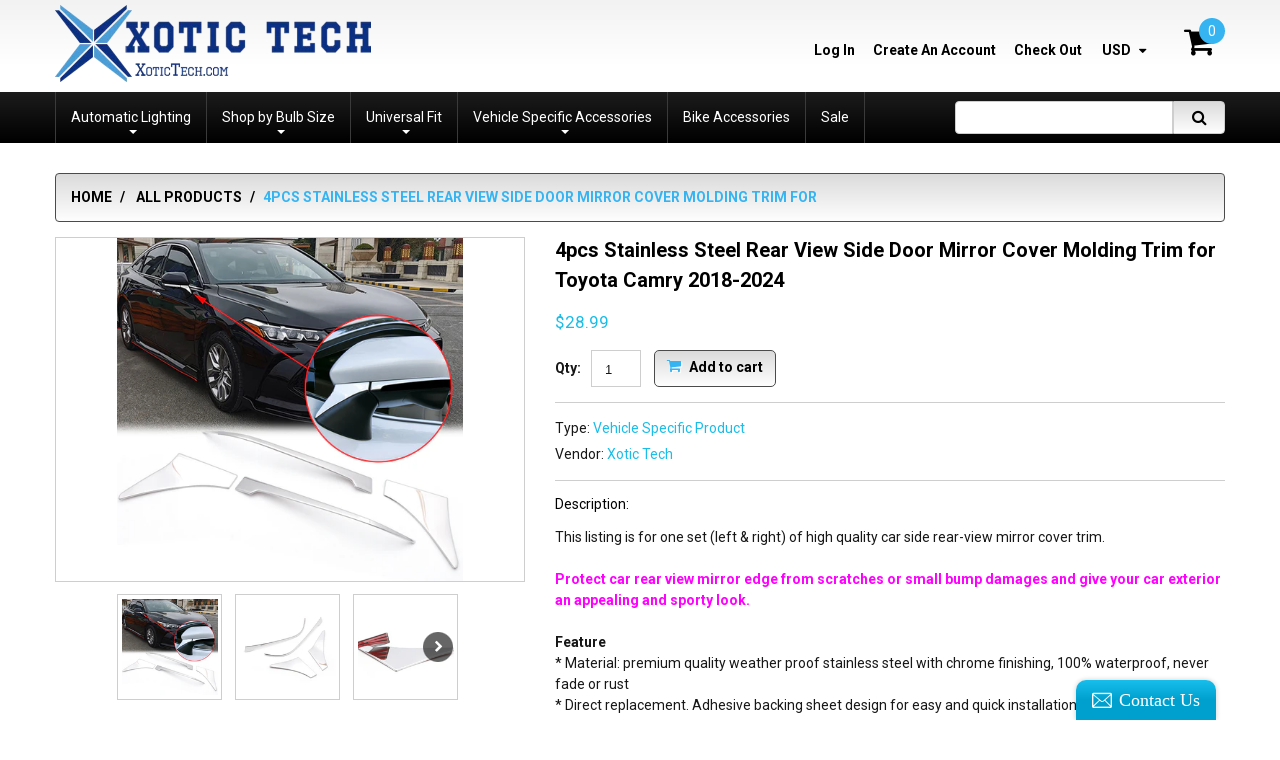

--- FILE ---
content_type: text/html; charset=utf-8
request_url: https://xotictech.com/products/4pcs-stainless-steel-rear-view-side-door-mirror-cover-molding-trim-for-toyota-camry-2018-2019
body_size: 26403
content:
<!doctype html>
<!--[if lt IE 7]><html class="no-js lt-ie9 lt-ie8 lt-ie7" lang="en"> <![endif]-->
<!--[if IE 7]><html class="no-js lt-ie9 lt-ie8" lang="en"> <![endif]-->
<!--[if IE 8]><html class="no-js lt-ie9" lang="en"> <![endif]-->
<!--[if IE 9 ]><html class="ie9 no-js"> <![endif]-->
<!--[if (gt IE 9)|!(IE)]><!--> <html class="no-js"> <!--<![endif]-->  
<head>
    <meta charset="utf-8">
    <meta http-equiv="X-UA-Compatible" content="IE=edge,chrome=1">
    
    <meta name="description" content="This listing is for one set (left &amp;amp; right) of high quality car side rear-view mirror cover trim.Protect car rear view mirror edge from scratches or small bump damages and give your car exterior an appealing and sporty look.Feature* Material: premium quality weather proof stainless steel with chrome finishing, 100% " />
    
    <meta name="viewport" content="width=device-width, initial-scale=1, maximum-scale=1" />

    
    <title>4pcs Stainless Steel Rear View Side Door Mirror Cover Molding Trim for | Xotic Tech</title>
    

    <link rel="canonical" href="https://xotictech.com/products/4pcs-stainless-steel-rear-view-side-door-mirror-cover-molding-trim-for-toyota-camry-2018-2019" />
  	<link href="//xotictech.com/cdn/shop/t/2/assets/favicon.ico?v=16994329751080639271503961020" rel="shortcut icon" type="image/x-icon" />
    
  
  <script>window.performance && window.performance.mark && window.performance.mark('shopify.content_for_header.start');</script><meta id="shopify-digital-wallet" name="shopify-digital-wallet" content="/18995021/digital_wallets/dialog">
<meta name="shopify-checkout-api-token" content="6bfe33a82a9764d907602f866b7678c5">
<meta id="in-context-paypal-metadata" data-shop-id="18995021" data-venmo-supported="false" data-environment="production" data-locale="en_US" data-paypal-v4="true" data-currency="USD">
<link rel="alternate" type="application/json+oembed" href="https://xotictech.com/products/4pcs-stainless-steel-rear-view-side-door-mirror-cover-molding-trim-for-toyota-camry-2018-2019.oembed">
<script async="async" src="/checkouts/internal/preloads.js?locale=en-US"></script>
<link rel="preconnect" href="https://shop.app" crossorigin="anonymous">
<script async="async" src="https://shop.app/checkouts/internal/preloads.js?locale=en-US&shop_id=18995021" crossorigin="anonymous"></script>
<script id="apple-pay-shop-capabilities" type="application/json">{"shopId":18995021,"countryCode":"US","currencyCode":"USD","merchantCapabilities":["supports3DS"],"merchantId":"gid:\/\/shopify\/Shop\/18995021","merchantName":"Xotic Tech","requiredBillingContactFields":["postalAddress","email"],"requiredShippingContactFields":["postalAddress","email"],"shippingType":"shipping","supportedNetworks":["visa","masterCard","amex","discover","elo","jcb"],"total":{"type":"pending","label":"Xotic Tech","amount":"1.00"},"shopifyPaymentsEnabled":true,"supportsSubscriptions":true}</script>
<script id="shopify-features" type="application/json">{"accessToken":"6bfe33a82a9764d907602f866b7678c5","betas":["rich-media-storefront-analytics"],"domain":"xotictech.com","predictiveSearch":true,"shopId":18995021,"locale":"en"}</script>
<script>var Shopify = Shopify || {};
Shopify.shop = "xotic-tech.myshopify.com";
Shopify.locale = "en";
Shopify.currency = {"active":"USD","rate":"1.0"};
Shopify.country = "US";
Shopify.theme = {"name":"theme079","id":143550145,"schema_name":null,"schema_version":null,"theme_store_id":null,"role":"main"};
Shopify.theme.handle = "null";
Shopify.theme.style = {"id":null,"handle":null};
Shopify.cdnHost = "xotictech.com/cdn";
Shopify.routes = Shopify.routes || {};
Shopify.routes.root = "/";</script>
<script type="module">!function(o){(o.Shopify=o.Shopify||{}).modules=!0}(window);</script>
<script>!function(o){function n(){var o=[];function n(){o.push(Array.prototype.slice.apply(arguments))}return n.q=o,n}var t=o.Shopify=o.Shopify||{};t.loadFeatures=n(),t.autoloadFeatures=n()}(window);</script>
<script>
  window.ShopifyPay = window.ShopifyPay || {};
  window.ShopifyPay.apiHost = "shop.app\/pay";
  window.ShopifyPay.redirectState = null;
</script>
<script id="shop-js-analytics" type="application/json">{"pageType":"product"}</script>
<script defer="defer" async type="module" src="//xotictech.com/cdn/shopifycloud/shop-js/modules/v2/client.init-shop-cart-sync_BdyHc3Nr.en.esm.js"></script>
<script defer="defer" async type="module" src="//xotictech.com/cdn/shopifycloud/shop-js/modules/v2/chunk.common_Daul8nwZ.esm.js"></script>
<script type="module">
  await import("//xotictech.com/cdn/shopifycloud/shop-js/modules/v2/client.init-shop-cart-sync_BdyHc3Nr.en.esm.js");
await import("//xotictech.com/cdn/shopifycloud/shop-js/modules/v2/chunk.common_Daul8nwZ.esm.js");

  window.Shopify.SignInWithShop?.initShopCartSync?.({"fedCMEnabled":true,"windoidEnabled":true});

</script>
<script>
  window.Shopify = window.Shopify || {};
  if (!window.Shopify.featureAssets) window.Shopify.featureAssets = {};
  window.Shopify.featureAssets['shop-js'] = {"shop-cart-sync":["modules/v2/client.shop-cart-sync_QYOiDySF.en.esm.js","modules/v2/chunk.common_Daul8nwZ.esm.js"],"init-fed-cm":["modules/v2/client.init-fed-cm_DchLp9rc.en.esm.js","modules/v2/chunk.common_Daul8nwZ.esm.js"],"shop-button":["modules/v2/client.shop-button_OV7bAJc5.en.esm.js","modules/v2/chunk.common_Daul8nwZ.esm.js"],"init-windoid":["modules/v2/client.init-windoid_DwxFKQ8e.en.esm.js","modules/v2/chunk.common_Daul8nwZ.esm.js"],"shop-cash-offers":["modules/v2/client.shop-cash-offers_DWtL6Bq3.en.esm.js","modules/v2/chunk.common_Daul8nwZ.esm.js","modules/v2/chunk.modal_CQq8HTM6.esm.js"],"shop-toast-manager":["modules/v2/client.shop-toast-manager_CX9r1SjA.en.esm.js","modules/v2/chunk.common_Daul8nwZ.esm.js"],"init-shop-email-lookup-coordinator":["modules/v2/client.init-shop-email-lookup-coordinator_UhKnw74l.en.esm.js","modules/v2/chunk.common_Daul8nwZ.esm.js"],"pay-button":["modules/v2/client.pay-button_DzxNnLDY.en.esm.js","modules/v2/chunk.common_Daul8nwZ.esm.js"],"avatar":["modules/v2/client.avatar_BTnouDA3.en.esm.js"],"init-shop-cart-sync":["modules/v2/client.init-shop-cart-sync_BdyHc3Nr.en.esm.js","modules/v2/chunk.common_Daul8nwZ.esm.js"],"shop-login-button":["modules/v2/client.shop-login-button_D8B466_1.en.esm.js","modules/v2/chunk.common_Daul8nwZ.esm.js","modules/v2/chunk.modal_CQq8HTM6.esm.js"],"init-customer-accounts-sign-up":["modules/v2/client.init-customer-accounts-sign-up_C8fpPm4i.en.esm.js","modules/v2/client.shop-login-button_D8B466_1.en.esm.js","modules/v2/chunk.common_Daul8nwZ.esm.js","modules/v2/chunk.modal_CQq8HTM6.esm.js"],"init-shop-for-new-customer-accounts":["modules/v2/client.init-shop-for-new-customer-accounts_CVTO0Ztu.en.esm.js","modules/v2/client.shop-login-button_D8B466_1.en.esm.js","modules/v2/chunk.common_Daul8nwZ.esm.js","modules/v2/chunk.modal_CQq8HTM6.esm.js"],"init-customer-accounts":["modules/v2/client.init-customer-accounts_dRgKMfrE.en.esm.js","modules/v2/client.shop-login-button_D8B466_1.en.esm.js","modules/v2/chunk.common_Daul8nwZ.esm.js","modules/v2/chunk.modal_CQq8HTM6.esm.js"],"shop-follow-button":["modules/v2/client.shop-follow-button_CkZpjEct.en.esm.js","modules/v2/chunk.common_Daul8nwZ.esm.js","modules/v2/chunk.modal_CQq8HTM6.esm.js"],"lead-capture":["modules/v2/client.lead-capture_BntHBhfp.en.esm.js","modules/v2/chunk.common_Daul8nwZ.esm.js","modules/v2/chunk.modal_CQq8HTM6.esm.js"],"checkout-modal":["modules/v2/client.checkout-modal_CfxcYbTm.en.esm.js","modules/v2/chunk.common_Daul8nwZ.esm.js","modules/v2/chunk.modal_CQq8HTM6.esm.js"],"shop-login":["modules/v2/client.shop-login_Da4GZ2H6.en.esm.js","modules/v2/chunk.common_Daul8nwZ.esm.js","modules/v2/chunk.modal_CQq8HTM6.esm.js"],"payment-terms":["modules/v2/client.payment-terms_MV4M3zvL.en.esm.js","modules/v2/chunk.common_Daul8nwZ.esm.js","modules/v2/chunk.modal_CQq8HTM6.esm.js"]};
</script>
<script>(function() {
  var isLoaded = false;
  function asyncLoad() {
    if (isLoaded) return;
    isLoaded = true;
    var urls = ["\/\/d1liekpayvooaz.cloudfront.net\/apps\/customizery\/customizery.js?shop=xotic-tech.myshopify.com","https:\/\/cdn.shopify.com\/s\/files\/1\/1899\/5021\/t\/2\/assets\/sca-qv-scripts-noconfig.js?16360990710306134454\u0026shop=xotic-tech.myshopify.com","\/\/static.zotabox.com\/6\/9\/699fff66c2fe23372a4f072781abc2f1\/widgets.js?shop=xotic-tech.myshopify.com","https:\/\/www.magisto.com\/media\/shopify\/magisto.js?shop=xotic-tech.myshopify.com"];
    for (var i = 0; i < urls.length; i++) {
      var s = document.createElement('script');
      s.type = 'text/javascript';
      s.async = true;
      s.src = urls[i];
      var x = document.getElementsByTagName('script')[0];
      x.parentNode.insertBefore(s, x);
    }
  };
  if(window.attachEvent) {
    window.attachEvent('onload', asyncLoad);
  } else {
    window.addEventListener('load', asyncLoad, false);
  }
})();</script>
<script id="__st">var __st={"a":18995021,"offset":-28800,"reqid":"4eee0cc8-4035-48ea-9f8b-0e18960bb78a-1768941730","pageurl":"xotictech.com\/products\/4pcs-stainless-steel-rear-view-side-door-mirror-cover-molding-trim-for-toyota-camry-2018-2019","u":"290c55debb2a","p":"product","rtyp":"product","rid":5240654561439};</script>
<script>window.ShopifyPaypalV4VisibilityTracking = true;</script>
<script id="captcha-bootstrap">!function(){'use strict';const t='contact',e='account',n='new_comment',o=[[t,t],['blogs',n],['comments',n],[t,'customer']],c=[[e,'customer_login'],[e,'guest_login'],[e,'recover_customer_password'],[e,'create_customer']],r=t=>t.map((([t,e])=>`form[action*='/${t}']:not([data-nocaptcha='true']) input[name='form_type'][value='${e}']`)).join(','),a=t=>()=>t?[...document.querySelectorAll(t)].map((t=>t.form)):[];function s(){const t=[...o],e=r(t);return a(e)}const i='password',u='form_key',d=['recaptcha-v3-token','g-recaptcha-response','h-captcha-response',i],f=()=>{try{return window.sessionStorage}catch{return}},m='__shopify_v',_=t=>t.elements[u];function p(t,e,n=!1){try{const o=window.sessionStorage,c=JSON.parse(o.getItem(e)),{data:r}=function(t){const{data:e,action:n}=t;return t[m]||n?{data:e,action:n}:{data:t,action:n}}(c);for(const[e,n]of Object.entries(r))t.elements[e]&&(t.elements[e].value=n);n&&o.removeItem(e)}catch(o){console.error('form repopulation failed',{error:o})}}const l='form_type',E='cptcha';function T(t){t.dataset[E]=!0}const w=window,h=w.document,L='Shopify',v='ce_forms',y='captcha';let A=!1;((t,e)=>{const n=(g='f06e6c50-85a8-45c8-87d0-21a2b65856fe',I='https://cdn.shopify.com/shopifycloud/storefront-forms-hcaptcha/ce_storefront_forms_captcha_hcaptcha.v1.5.2.iife.js',D={infoText:'Protected by hCaptcha',privacyText:'Privacy',termsText:'Terms'},(t,e,n)=>{const o=w[L][v],c=o.bindForm;if(c)return c(t,g,e,D).then(n);var r;o.q.push([[t,g,e,D],n]),r=I,A||(h.body.append(Object.assign(h.createElement('script'),{id:'captcha-provider',async:!0,src:r})),A=!0)});var g,I,D;w[L]=w[L]||{},w[L][v]=w[L][v]||{},w[L][v].q=[],w[L][y]=w[L][y]||{},w[L][y].protect=function(t,e){n(t,void 0,e),T(t)},Object.freeze(w[L][y]),function(t,e,n,w,h,L){const[v,y,A,g]=function(t,e,n){const i=e?o:[],u=t?c:[],d=[...i,...u],f=r(d),m=r(i),_=r(d.filter((([t,e])=>n.includes(e))));return[a(f),a(m),a(_),s()]}(w,h,L),I=t=>{const e=t.target;return e instanceof HTMLFormElement?e:e&&e.form},D=t=>v().includes(t);t.addEventListener('submit',(t=>{const e=I(t);if(!e)return;const n=D(e)&&!e.dataset.hcaptchaBound&&!e.dataset.recaptchaBound,o=_(e),c=g().includes(e)&&(!o||!o.value);(n||c)&&t.preventDefault(),c&&!n&&(function(t){try{if(!f())return;!function(t){const e=f();if(!e)return;const n=_(t);if(!n)return;const o=n.value;o&&e.removeItem(o)}(t);const e=Array.from(Array(32),(()=>Math.random().toString(36)[2])).join('');!function(t,e){_(t)||t.append(Object.assign(document.createElement('input'),{type:'hidden',name:u})),t.elements[u].value=e}(t,e),function(t,e){const n=f();if(!n)return;const o=[...t.querySelectorAll(`input[type='${i}']`)].map((({name:t})=>t)),c=[...d,...o],r={};for(const[a,s]of new FormData(t).entries())c.includes(a)||(r[a]=s);n.setItem(e,JSON.stringify({[m]:1,action:t.action,data:r}))}(t,e)}catch(e){console.error('failed to persist form',e)}}(e),e.submit())}));const S=(t,e)=>{t&&!t.dataset[E]&&(n(t,e.some((e=>e===t))),T(t))};for(const o of['focusin','change'])t.addEventListener(o,(t=>{const e=I(t);D(e)&&S(e,y())}));const B=e.get('form_key'),M=e.get(l),P=B&&M;t.addEventListener('DOMContentLoaded',(()=>{const t=y();if(P)for(const e of t)e.elements[l].value===M&&p(e,B);[...new Set([...A(),...v().filter((t=>'true'===t.dataset.shopifyCaptcha))])].forEach((e=>S(e,t)))}))}(h,new URLSearchParams(w.location.search),n,t,e,['guest_login'])})(!0,!0)}();</script>
<script integrity="sha256-4kQ18oKyAcykRKYeNunJcIwy7WH5gtpwJnB7kiuLZ1E=" data-source-attribution="shopify.loadfeatures" defer="defer" src="//xotictech.com/cdn/shopifycloud/storefront/assets/storefront/load_feature-a0a9edcb.js" crossorigin="anonymous"></script>
<script crossorigin="anonymous" defer="defer" src="//xotictech.com/cdn/shopifycloud/storefront/assets/shopify_pay/storefront-65b4c6d7.js?v=20250812"></script>
<script data-source-attribution="shopify.dynamic_checkout.dynamic.init">var Shopify=Shopify||{};Shopify.PaymentButton=Shopify.PaymentButton||{isStorefrontPortableWallets:!0,init:function(){window.Shopify.PaymentButton.init=function(){};var t=document.createElement("script");t.src="https://xotictech.com/cdn/shopifycloud/portable-wallets/latest/portable-wallets.en.js",t.type="module",document.head.appendChild(t)}};
</script>
<script data-source-attribution="shopify.dynamic_checkout.buyer_consent">
  function portableWalletsHideBuyerConsent(e){var t=document.getElementById("shopify-buyer-consent"),n=document.getElementById("shopify-subscription-policy-button");t&&n&&(t.classList.add("hidden"),t.setAttribute("aria-hidden","true"),n.removeEventListener("click",e))}function portableWalletsShowBuyerConsent(e){var t=document.getElementById("shopify-buyer-consent"),n=document.getElementById("shopify-subscription-policy-button");t&&n&&(t.classList.remove("hidden"),t.removeAttribute("aria-hidden"),n.addEventListener("click",e))}window.Shopify?.PaymentButton&&(window.Shopify.PaymentButton.hideBuyerConsent=portableWalletsHideBuyerConsent,window.Shopify.PaymentButton.showBuyerConsent=portableWalletsShowBuyerConsent);
</script>
<script data-source-attribution="shopify.dynamic_checkout.cart.bootstrap">document.addEventListener("DOMContentLoaded",(function(){function t(){return document.querySelector("shopify-accelerated-checkout-cart, shopify-accelerated-checkout")}if(t())Shopify.PaymentButton.init();else{new MutationObserver((function(e,n){t()&&(Shopify.PaymentButton.init(),n.disconnect())})).observe(document.body,{childList:!0,subtree:!0})}}));
</script>
<link id="shopify-accelerated-checkout-styles" rel="stylesheet" media="screen" href="https://xotictech.com/cdn/shopifycloud/portable-wallets/latest/accelerated-checkout-backwards-compat.css" crossorigin="anonymous">
<style id="shopify-accelerated-checkout-cart">
        #shopify-buyer-consent {
  margin-top: 1em;
  display: inline-block;
  width: 100%;
}

#shopify-buyer-consent.hidden {
  display: none;
}

#shopify-subscription-policy-button {
  background: none;
  border: none;
  padding: 0;
  text-decoration: underline;
  font-size: inherit;
  cursor: pointer;
}

#shopify-subscription-policy-button::before {
  box-shadow: none;
}

      </style>

<script>window.performance && window.performance.mark && window.performance.mark('shopify.content_for_header.end');</script>

    <link href="//xotictech.com/cdn/shop/t/2/assets/bootstrap.css?v=93443309357166290721501271056" rel="stylesheet" type="text/css" media="all" /> 
    <link href="//xotictech.com/cdn/shop/t/2/assets/assets.css?v=180097194639125163121734569518" rel="stylesheet" type="text/css" media="all" /> 
    <link href="//xotictech.com/cdn/shop/t/2/assets/style.css?v=127181523026289843861569630191" rel="stylesheet" type="text/css" media="all" />
    <link href="//xotictech.com/cdn/shop/t/2/assets/responsive.css?v=63484517239178397581569630191" rel="stylesheet" type="text/css" media="all" />
    <link href="//xotictech.com/cdn/shop/t/2/assets/font-awesome.css?v=30057926140017359581734569518" rel="stylesheet" type="text/css" media="all" />

	<link href='//fonts.googleapis.com/css?family=Roboto:400,100,300,500,700,900' rel='stylesheet' type='text/css'>
    <link href='//fonts.googleapis.com/css?family=Roboto:400,100,300,500,700,900' rel='stylesheet' type='text/css'>

    <!--[if lt IE 9]>
    <script src="//html5shiv.googlecode.com/svn/trunk/html5.js" type="text/javascript"></script>
    <link href="//xotictech.com/cdn/shop/t/2/assets/ie8.css?v=105551277678296970471569630191" rel="stylesheet" type="text/css" media="all" />
	<style type="text/css">
		.header_search #search-submit,
		.sf-menu > li > a,
		.column .widget ul.list li a {filter: none;}
	</style>
    <![endif]-->
  


    <!--[if IE 9]>
    <link href="//xotictech.com/cdn/shop/t/2/assets/ie9.css?v=16477230407595911731569630191" rel="stylesheet" type="text/css" media="all" />
    <![endif]-->

    <!--[if gte IE 9]>
    <style type="text/css">
		.gradient {filter: none;}
	</style>
    <![endif]-->

    

    <script src="//xotictech.com/cdn/shopifycloud/storefront/assets/themes_support/option_selection-b017cd28.js" type="text/javascript"></script>
    <script src="//ajax.googleapis.com/ajax/libs/jquery/1.8.3/jquery.min.js" type="text/javascript"></script>  
    <script src="//xotictech.com/cdn/shop/t/2/assets/bootstrap.min.js?v=169742497270567444961501271061" type="text/javascript"></script>
    <script src="//xotictech.com/cdn/shop/t/2/assets/jquery-migrate-1.2.1.min.js?v=122074188791053731101501271054" type="text/javascript"></script>
    <script src="//xotictech.com/cdn/shop/t/2/assets/jquery.mobile.customized.min.js?v=112395662435982372591501271060" type="text/javascript"></script>
    <script src="//xotictech.com/cdn/shop/t/2/assets/shop.js?v=72811579768231232231501271064" type="text/javascript"></script>
    <script src="//xotictech.com/cdn/shop/t/2/assets/jquery.easing.1.3.js?v=172541285191835633401501271058" type="text/javascript"></script>
    <script src="//xotictech.com/cdn/shop/t/2/assets/api.jquery.js?v=117108174632146741091501271054" type="text/javascript"></script>
    <script src="//xotictech.com/cdn/shop/t/2/assets/ajaxify-shop.js?v=20789150786175128781501271058" type="text/javascript"></script>
    <script src="//xotictech.com/cdn/shop/t/2/assets/hoverIntent.js?v=84919160550285729141501271057" type="text/javascript"></script>
    <script src="//xotictech.com/cdn/shop/t/2/assets/superfish.js?v=19899534622193427161501271055" type="text/javascript"></script>
    <script src="//xotictech.com/cdn/shop/t/2/assets/supersubs.js?v=136522731378567858201501271060" type="text/javascript"></script>
    <script src="//xotictech.com/cdn/shop/t/2/assets/sftouchscreen.js?v=112366920105338648641501271061" type="text/javascript"></script>
    <script src="//xotictech.com/cdn/shop/t/2/assets/jquery.fancybox-1.3.4.js?v=173124019570998591221501271056" type="text/javascript"></script>
    <script src="//xotictech.com/cdn/shop/t/2/assets/jquery.bxslider.min.js?v=166052905847431135531501271061" type="text/javascript"></script>
    <script src="//xotictech.com/cdn/shop/t/2/assets/jquery.nivoslider.js?v=64638832300594422771501271054" type="text/javascript"></script>
  	<script src="//xotictech.com/cdn/shop/t/2/assets/tm-stick-up.js?v=180777948796900364681501271054" type="text/javascript"></script>
  	<script src="//xotictech.com/cdn/shop/t/2/assets/jquery.formstyler.min.js?v=119969406896580649871501271054" type="text/javascript"></script>
    

<script src="/services/javascripts/currencies.js" type="text/javascript"></script>
<script src="//xotictech.com/cdn/shop/t/2/assets/jquery.currencies.min.js?v=148731906405125217661501271059" type="text/javascript"></script>

<script>


Currency.format = 'money_format';


var shopCurrency = 'USD';

/* Sometimes merchants change their shop currency, let's tell our JavaScript file */
Currency.money_with_currency_format[shopCurrency] = "${{amount}} USD";
Currency.money_format[shopCurrency] = "${{amount}}";
  
/* Default currency */
var defaultCurrency = 'USD' || shopCurrency;
  
/* Cookie currency */
var cookieCurrency = Currency.cookie.read();

/* Fix for customer account pages */
jQuery('span.money span.money').each(function() {
  jQuery(this).parents('span.money').removeClass('money');
});

/* Saving the current price */
jQuery('span.money').each(function() {
  jQuery(this).attr('data-currency-USD', jQuery(this).html());
});

// If there's no cookie.
if (cookieCurrency == null) {
  if (shopCurrency !== defaultCurrency) {
    Currency.convertAll(shopCurrency, defaultCurrency);
  }
  else {
    Currency.currentCurrency = defaultCurrency;
  }
}
// If the cookie value does not correspond to any value in the currency dropdown.
else if (jQuery('[name=currencies]').size() && jQuery('[name=currencies] option[value=' + cookieCurrency + ']').size() === 0) {
  Currency.currentCurrency = shopCurrency;
  Currency.cookie.write(shopCurrency);
}
else if (cookieCurrency === shopCurrency) {
  Currency.currentCurrency = shopCurrency;
}
else {
  Currency.convertAll(shopCurrency, cookieCurrency);
}

jQuery('[name=currencies]').val(Currency.currentCurrency).change(function() {
  var newCurrency = jQuery(this).val();
  Currency.convertAll(Currency.currentCurrency, newCurrency);
  jQuery('.selected-currency').text(Currency.currentCurrency);
});

var original_selectCallback = window.selectCallback;
var selectCallback = function(variant, selector) {
  original_selectCallback(variant, selector);
  Currency.convertAll(shopCurrency, jQuery('[name=currencies]').val());
  jQuery('.selected-currency').text(Currency.currentCurrency);
};

jQuery('.selected-currency').text(Currency.currentCurrency);

</script>





    <link href="//xotictech.com/cdn/shop/t/2/assets/animate.css?v=14536321564698267041501271063" rel="stylesheet" type="text/css" media="all" />
	<script src="//xotictech.com/cdn/shop/t/2/assets/wow.min.js?v=70285115576248205731501271056" type="text/javascript"></script>


<link rel="stylesheet" href="//xotictech.com/cdn/shop/t/2/assets/sca-quick-view.css?v=121207231859764664521502987621">
<link rel="stylesheet" href="//xotictech.com/cdn/shop/t/2/assets/sca-jquery.fancybox.css?v=50433719388693846841502987620">

<script src="//xotictech.com/cdn/shopifycloud/storefront/assets/themes_support/option_selection-b017cd28.js" type="text/javascript"></script>

 <!-- BEGIN app block: shopify://apps/buddha-mega-menu-navigation/blocks/megamenu/dbb4ce56-bf86-4830-9b3d-16efbef51c6f -->
<script>
        var productImageAndPrice = [],
            collectionImages = [],
            articleImages = [],
            mmLivIcons = false,
            mmFlipClock = false,
            mmFixesUseJquery = false,
            mmNumMMI = 3,
            mmSchemaTranslation = {},
            mmMenuStrings =  [] ,
            mmShopLocale = "en",
            mmShopLocaleCollectionsRoute = "/collections",
            mmSchemaDesignJSON = [{"action":"design","setting":"font_family","value":"Default"},{"action":"design","setting":"tree_sub_direction","value":"set_tree_auto"},{"action":"design","setting":"button_background_hover_color","value":"#0d8781"},{"action":"design","setting":"link_hover_color","value":"#0da19a"},{"action":"design","setting":"button_background_color","value":"#0da19a"},{"action":"design","setting":"link_color","value":"#4e4e4e"},{"action":"design","setting":"background_hover_color","value":"#f9f9f9"},{"action":"design","setting":"background_color","value":"#ffffff"},{"action":"design","setting":"button_text_hover_color","value":"#ffffff"},{"action":"design","setting":"button_text_color","value":"#ffffff"},{"action":"design","setting":"font_size","value":"13px"},{"action":"design","setting":"text_color","value":"#222222"},{"action":"design","setting":"vertical_text_color","value":"#4e4e4e"},{"action":"design","setting":"vertical_link_color","value":"#4e4e4e"},{"action":"design","setting":"vertical_link_hover_color","value":"#0da19a"},{"action":"design","setting":"vertical_font_size","value":"13px"}],
            mmDomChangeSkipUl = "",
            buddhaMegaMenuShop = "xotic-tech.myshopify.com",
            mmWireframeCompression = "0",
            mmExtensionAssetUrl = "https://cdn.shopify.com/extensions/019abe06-4a3f-7763-88da-170e1b54169b/mega-menu-151/assets/";var bestSellersHTML = '';var newestProductsHTML = '';/* get link lists api */
        var linkLists={"main-menu" : {"title":"Main menu", "items":["/","/collections/all",]},"footer" : {"title":"my account", "items":["/account","https://xotictech.aftership.com/","/pages/faq",]},"home-page" : {"title":"Home", "items":["/collections/drl-fog-lights","/collections/led-headlights","/collections/universal-product","/collections/vehicle-specific-product","/collections/bike-accessories","/collections/sale-clearance",]},"automotive-lighting" : {"title":"Automotive Lighting", "items":["/collections/led-headlights","/collections/drl-fog-lights/Fog-Lights","/collections/drl-fog-lights/DRL","/collections/turn-signal-lights","/collections/brake-tail-lights/Brake-Lights","/collections/brake-tail-lights/Back-Up-Reverse-Lights","/collections/interior-lights","/collections/other-lights/License-Plate-Lights","/collections/other-lights/Parking-Lights","/collections/other-lights/Side-Marker-Lights","/collections/strip-lights","/collections/other-lights/Door-Lights","/collections/led_light_assembly",]},"information-1" : {"title":"Information", "items":["/pages/about-us","/pages/privacy-policy","/pages/coupons-promotion",]},"customer-service" : {"title":"CUSTOMER SERVICE", "items":["/pages/shipping-info","/pages/return-cancellation-policy","/pages/privacy-policy","/pages/terms-conditions",]},"universal-product" : {"title":"Universal Product", "items":["/collections/decals-stickers","/collections/accessories-gadgets","/collections/key-chain-key-fob","/collections/adapters-and-wiring-harness",]},"customer-account-main-menu" : {"title":"Customer account main menu", "items":["/","https://shopify.com/18995021/account/orders?locale=en&amp;region_country=US",]},};/*ENDPARSE*/

        

        /* set product prices *//* get the collection images *//* get the article images *//* customer fixes */
        var mmThemeFixesBeforeInit = function(){ /* generic mobile menu toggle translate effect */ document.addEventListener("toggleSubmenu", function (e) { var pc = document.querySelector("#PageContainer"); var mm = document.querySelector("#MobileNav"); if (pc && mm && typeof e.mmMobileHeight != "undefined"){ var pcStyle = pc.getAttribute("style"); if (pcStyle && pcStyle.indexOf("translate3d") != -1) { pc.style.transform = "translate3d(0px, "+ e.mmMobileHeight +"px, 0px)"; } } }); mmAddStyle(" .header__icons {z-index: 1003;} "); if (document.querySelectorAll(".sf-menu-links,ul.sf-nav").length == 2) { customMenuUls=".sf-menu-links,ul.sf-nav"; mmHorizontalMenus="ul.sf-nav"; mmVerticalMenus=".sf-menu-links"; mmAddStyle("@media screen and (min-width:1280px) { .sf-header__desktop {display: block !important;} }"); } window.mmLoadFunction = function(){ setTimeout(function(){ var m = document.querySelector("#megamenu_level__1"); if (m && m.matches(".vertical-mega-menu")) reinitMenus("#megamenu_level__1"); },100); }; if (document.readyState !== "loading") { mmLoadFunction(); } else { document.removeEventListener("DOMContentLoaded", mmLoadFunction); document.addEventListener("DOMContentLoaded", mmLoadFunction); } }; var mmThemeFixesBefore = function(){ window.buddhaFilterLiElements = function(liElements){ var elements = []; for (var i=0; i<liElements.length; i++) { if (liElements[i].querySelector("[href=\"/cart\"]") == null) { elements.push(liElements[i]); } } return elements; }; if (tempMenuObject.u.matches("#mobile_menu, #velaMegamenu .nav, #SiteNav, #siteNav")) { tempMenuObject.forceMenu = true; tempMenuObject.skipCheck = true; tempMenuObject.liItems = buddhaFilterLiElements(mmNot(tempMenuObject.u.children, ".search_container,.site-nav__item_cart")); } else if (tempMenuObject.u.matches(".main_nav .nav .menu")) { var numMenusApplied = 0, numMenusAppliedSticky = 0; mmForEach(document, ".main_nav .nav .menu", function(el){ if (el.closest(".sticky_nav") == null) { if (el.querySelector(".buddha-menu-item")) { numMenusApplied++; } } else { if (el.querySelector(".buddha-menu-item")) { numMenusAppliedSticky++; } } }); if (((tempMenuObject.u.closest(".sticky_nav")) && (numMenusAppliedSticky < 1)) || ((tempMenuObject.u.closest(".sticky_nav")) && (numMenusApplied < 1))) { tempMenuObject.forceMenu = true; tempMenuObject.skipCheck = true; tempMenuObject.liItems = buddhaFilterLiElements(mmNot(tempMenuObject.u.children, ".search_container,.site-nav__item_cart")); } } else if (tempMenuObject.u.matches("#mobile-menu:not(.mm-menu)") && tempMenuObject.u.querySelector(".hamburger,.shifter-handle") == null) { tempMenuObject.forceMenu = true; tempMenuObject.skipCheck = true; tempMenuObject.liItems = buddhaFilterLiElements(tempMenuObject.u.children); } else if (tempMenuObject.u.matches("#accessibleNav") && tempMenuObject.u.closest("#topnav2") == null) { tempMenuObject.forceMenu = true; tempMenuObject.skipCheck = true; tempMenuObject.liItems = buddhaFilterLiElements(mmNot(tempMenuObject.u.children, ".customer-navlink")); } else if (tempMenuObject.u.matches("#megamenu_level__1")) { tempMenuObject.forceMenu = true; tempMenuObject.skipCheck = true; tempMenuObject.liClasses = "level_1__item"; tempMenuObject.aClasses = "level_1__link"; tempMenuObject.liItems = buddhaFilterLiElements(tempMenuObject.u.children); } else if (tempMenuObject.u.matches(".mobile-nav__items")) { tempMenuObject.forceMenu = true; tempMenuObject.skipCheck = true; tempMenuObject.liClasses = "mobile-nav__item"; tempMenuObject.aClasses = "mobile-nav__link"; tempMenuObject.liItems = buddhaFilterLiElements(tempMenuObject.u.children); } else if (tempMenuObject.u.matches("#NavDrawer > .mobile-nav") && document.querySelector(".mobile-nav>.buddha-menu-item") == null ) { tempMenuObject.forceMenu = true; tempMenuObject.skipCheck = true; tempMenuObject.liClasses = "mobile-nav__item"; tempMenuObject.aClasses = "mobile-nav__link"; tempMenuObject.liItems = buddhaFilterLiElements(mmNot(tempMenuObject.u.children, ".mobile-nav__search")); } else if (tempMenuObject.u.matches(".mobile-nav-wrapper > .mobile-nav")) { tempMenuObject.forceMenu = true; tempMenuObject.skipCheck = true; tempMenuObject.liClasses = "mobile-nav__item border-bottom"; tempMenuObject.aClasses = "mobile-nav__link"; tempMenuObject.liItems = buddhaFilterLiElements(mmNot(tempMenuObject.u.children, ".mobile-nav__search")); } else if (tempMenuObject.u.matches("#nav .mm-panel .mm-listview")) { tempMenuObject.forceMenu = true; tempMenuObject.skipCheck = true; tempMenuObject.liItems = buddhaFilterLiElements(tempMenuObject.u.children); var firstMmPanel = true; mmForEach(document, "#nav>.mm-panels>.mm-panel", function(el){ if (firstMmPanel) { firstMmPanel = false; el.classList.remove("mm-hidden"); el.classList.remove("mm-subopened"); } else { el.parentElement.removeChild(el); } }); } else if (tempMenuObject.u.matches(".SidebarMenu__Nav--primary")) { tempMenuObject.forceMenu = true; tempMenuObject.skipCheck = true; tempMenuObject.liClasses = "Collapsible"; tempMenuObject.aClasses = "Collapsible__Button Heading u-h6"; tempMenuObject.liItems = buddhaFilterLiElements(tempMenuObject.u.children); } else if (tempMenuObject.u.matches(".mm_menus_ul")) { tempMenuObject.forceMenu = true; tempMenuObject.skipCheck = true; tempMenuObject.liClasses = "ets_menu_item"; tempMenuObject.aClasses = "mm-nowrap"; tempMenuObject.liItems = buddhaFilterLiElements(tempMenuObject.u.children); mmAddStyle(" .horizontal-mega-menu > .buddha-menu-item > a {white-space: nowrap;} ", "mmThemeCStyle"); } else if (tempMenuObject.u.matches("#accordion")) { tempMenuObject.forceMenu = true; tempMenuObject.skipCheck = true; tempMenuObject.liClasses = ""; tempMenuObject.aClasses = ""; tempMenuObject.liItems = tempMenuObject.u.children; } else if (tempMenuObject.u.matches(".mobile-menu__panel:first-child .mobile-menu__nav")) { tempMenuObject.forceMenu = true; tempMenuObject.skipCheck=true; tempMenuObject.liClasses = "mobile-menu__nav-item"; tempMenuObject.aClasses = "mobile-menu__nav-link"; tempMenuObject.liItems = tempMenuObject.u.children; } else if (tempMenuObject.u.matches("#nt_menu_id")) { tempMenuObject.forceMenu = true; tempMenuObject.skipCheck=true; tempMenuObject.liClasses = "menu-item type_simple"; tempMenuObject.aClasses = "lh__1 flex al_center pr"; tempMenuObject.liItems = tempMenuObject.u.children; } else if (tempMenuObject.u.matches("#menu_mb_cat")) { tempMenuObject.forceMenu = true; tempMenuObject.skipCheck=true; tempMenuObject.liClasses = "menu-item type_simple"; tempMenuObject.aClasses = ""; tempMenuObject.liItems = tempMenuObject.u.children; } else if (tempMenuObject.u.matches("#menu_mb_ul")) { tempMenuObject.forceMenu = true; tempMenuObject.skipCheck=true; tempMenuObject.liClasses = "menu-item only_icon_false"; tempMenuObject.aClasses = ""; tempMenuObject.liItems = mmNot(tempMenuObject.u.children, "#customer_login_link,#customer_register_link,#item_mb_help", true); mmAddStyle(" #menu_mb_ul.vertical-mega-menu li.buddha-menu-item>a {display: flex !important;} #menu_mb_ul.vertical-mega-menu li.buddha-menu-item>a>.mm-title {padding: 0 !important;} ", "mmThemeStyle"); } else if (tempMenuObject.u.matches(".header__inline-menu > .list-menu")) { tempMenuObject.forceMenu = true; tempMenuObject.skipCheck=true; tempMenuObject.liClasses = ""; tempMenuObject.aClasses = "header__menu-item list-menu__item link focus-inset"; tempMenuObject.liItems = tempMenuObject.u.children; } else if (tempMenuObject.u.matches(".menu-drawer__navigation>.list-menu")) { tempMenuObject.forceMenu = true; tempMenuObject.skipCheck=true; tempMenuObject.liClasses = ""; tempMenuObject.aClasses = "menu-drawer__menu-item list-menu__item link link--text focus-inset"; tempMenuObject.liItems = tempMenuObject.u.children; } else if (tempMenuObject.u.matches(".header__menu-items")) { tempMenuObject.forceMenu = true; tempMenuObject.skipCheck = true; tempMenuObject.liClasses = "navbar-item header__item has-mega-menu"; tempMenuObject.aClasses = "navbar-link header__link"; tempMenuObject.liItems = tempMenuObject.u.children; mmAddStyle(" .horizontal-mega-menu .buddha-menu-item>a:after{content: none;} ", "mmThemeStyle"); } else if (tempMenuObject.u.matches(".header__navigation")) { tempMenuObject.forceMenu = true; tempMenuObject.skipCheck = true; tempMenuObject.liClasses = "header__nav-item"; tempMenuObject.aClasses = ""; tempMenuObject.liItems = tempMenuObject.u.children; } else if (tempMenuObject.u.matches(".slide-nav")) { mmVerticalMenus=".slide-nav"; tempMenuObject.forceMenu = true; tempMenuObject.skipCheck = true; tempMenuObject.liClasses = "slide-nav__item"; tempMenuObject.aClasses = "slide-nav__link"; tempMenuObject.liItems = tempMenuObject.u.children; } else if (tempMenuObject.u.matches(".header__links-list")) { tempMenuObject.forceMenu = true; tempMenuObject.skipCheck = true; tempMenuObject.liClasses = ""; tempMenuObject.aClasses = ""; tempMenuObject.liItems = tempMenuObject.u.children; mmAddStyle(".header__left,.header__links {overflow: visible !important; }"); } else if (tempMenuObject.u.matches("#menu-main-navigation,#menu-mobile-nav,#t4s-menu-drawer")) { tempMenuObject.forceMenu = true; tempMenuObject.skipCheck=true; tempMenuObject.liClasses = ""; tempMenuObject.aClasses = ""; tempMenuObject.liItems = tempMenuObject.u.children; } else if (tempMenuObject.u.matches(".nav-desktop:first-child > .nav-desktop__tier-1")) { tempMenuObject.forceMenu = true; tempMenuObject.skipCheck=true; tempMenuObject.liClasses = "nav-desktop__tier-1-item"; tempMenuObject.aClasses = "nav-desktop__tier-1-link"; tempMenuObject.liItems = tempMenuObject.u.children; } else if (tempMenuObject.u.matches(".mobile-nav") && tempMenuObject.u.querySelector(".appear-animation.appear-delay-2") != null) { tempMenuObject.forceMenu = true; tempMenuObject.skipCheck=true; tempMenuObject.liClasses = "mobile-nav__item appear-animation appear-delay-3"; tempMenuObject.aClasses = "mobile-nav__link"; tempMenuObject.liItems = mmNot(tempMenuObject.u.children, "a[href*=account],.mobile-nav__spacer", true); } else if (tempMenuObject.u.matches("nav > .list-menu")) { tempMenuObject.forceMenu = true; tempMenuObject.liClasses = ""; tempMenuObject.aClasses = "header__menu-item list-menu__item link link--text focus-inset"; tempMenuObject.liItems = tempMenuObject.u.children; } else if (tempMenuObject.u.matches(".site-navigation>.navmenu")) { tempMenuObject.forceMenu = true; tempMenuObject.skipCheck=true; tempMenuObject.liClasses = "navmenu-item navmenu-basic__item"; tempMenuObject.aClasses = "navmenu-link navmenu-link-depth-1"; tempMenuObject.liItems = tempMenuObject.u.children; } else if (tempMenuObject.u.matches("nav>.js-accordion-mobile-nav")) { tempMenuObject.skipCheck = true; tempMenuObject.forceMenu = true; tempMenuObject.liClasses = "js-accordion-header c-accordion__header"; tempMenuObject.aClasses = "js-accordion-link c-accordion__link"; tempMenuObject.liItems = mmNot(tempMenuObject.u.children, ".mobile-menu__item"); } else if (tempMenuObject.u.matches(".sf-menu-links")) { tempMenuObject.forceMenu = true; tempMenuObject.skipCheck = true; tempMenuObject.liClasses = "list-none"; tempMenuObject.aClasses = "block px-4 py-3"; tempMenuObject.liItems = tempMenuObject.u.children; } else if (tempMenuObject.u.matches(".sf-nav")) { tempMenuObject.forceMenu = true; tempMenuObject.skipCheck = true; tempMenuObject.liClasses = "sf-menu-item list-none sf-menu-item--no-mega sf-menu-item-parent"; tempMenuObject.aClasses = "block px-4 py-5 flex items-center sf__parent-item"; tempMenuObject.liItems = tempMenuObject.u.children; } else if (tempMenuObject.u.matches(".main-nav:not(.topnav)") && tempMenuObject.u.children.length>2) { tempMenuObject.forceMenu = true; tempMenuObject.skipCheck = true; tempMenuObject.liClasses = "main-nav__tier-1-item"; tempMenuObject.aClasses = "main-nav__tier-1-link"; tempMenuObject.liItems = tempMenuObject.u.children; } else if (tempMenuObject.u.matches(".mobile-nav") && tempMenuObject.u.querySelector(".mobile-nav__item") != null && document.querySelector(".mobile-nav .buddha-menu-item")==null) { tempMenuObject.forceMenu = true; tempMenuObject.skipCheck = true; tempMenuObject.liClasses = "mobile-nav__item"; tempMenuObject.aClasses = "mobile-nav__link"; tempMenuObject.liItems = tempMenuObject.u.children; } else if (tempMenuObject.u.matches("#t4s-nav-ul")) { tempMenuObject.forceMenu = true; tempMenuObject.liClasses = "t4s-type__mega menu-width__cus t4s-menu-item has--children menu-has__offsets"; tempMenuObject.aClasses = "t4s-lh-1 t4s-d-flex t4s-align-items-center t4s-pr"; tempMenuObject.liItems = tempMenuObject.u.children; } else if (tempMenuObject.u.matches("#menu-mb__ul")) { tempMenuObject.forceMenu = true; tempMenuObject.liClasses = "t4s-menu-item t4s-item-level-0"; tempMenuObject.aClasses = ""; tempMenuObject.liItems = mmNot(tempMenuObject.u.children, "#item_mb_wis,#item_mb_sea,#item_mb_acc,#item_mb_help"); } /* try to find li and a classes for requested menu if they are not set */ if (tempMenuObject.skipCheck == true) { var _links=[]; var keys = Object.keys(linkLists); for (var i=0; i<keys.length; i++) { if (selectedMenu == keys[i]) { _links = linkLists[keys[i]].items; break; } } mmForEachChild(tempMenuObject.u, "LI", function(li){ var href = null; var a = li.querySelector("a"); if (a) href = a.getAttribute("href"); if (href == null || (href != null && (href.substr(0,1) == "#" || href==""))){ var a2 = li.querySelector((!!document.documentMode) ? "* + a" : "a:nth-child(2)"); if (a2) { href = a2.getAttribute("href"); a = a2; } } if (href == null || (href != null && (href.substr(0,1) == "#" || href==""))) { var a2 = li.querySelector("a>a"); if (a2) { href = a2.getAttribute("href"); a = a2; } } /* stil no matching href, search all children a for a matching href */ if (href == null || (href != null && (href.substr(0,1) == "#" || href==""))) { var a2 = li.querySelectorAll("a[href]"); for (var i=0; i<a2.length; i++) { var href2 = a2[i].getAttribute("href"); if (_links[tempMenuObject.elementFits] != undefined && href2 == _links[tempMenuObject.elementFits]) { href = href2; a = a2[i]; break; } } } if (_links[tempMenuObject.elementFits] != undefined && href == _links[tempMenuObject.elementFits]) { if (tempMenuObject.liClasses == undefined) { tempMenuObject.liClasses = ""; } tempMenuObject.liClasses = concatClasses(li.getAttribute("class"), tempMenuObject.liClasses); if (tempMenuObject.aClasses == undefined) { tempMenuObject.aClasses = ""; } if (a) tempMenuObject.aClasses = concatClasses(a.getAttribute("class"), tempMenuObject.aClasses); tempMenuObject.elementFits++; } else if (tempMenuObject.elementFits > 0 && tempMenuObject.elementFits != _links.length) { tempMenuObject.elementFits = 0; if (href == _links[0]) { tempMenuObject.elementFits = 1; } } }); } }; 
        

        var mmWireframe = {"html" : "<li class=\"buddha-menu-item\"  ><a data-href=\"/collections/led-headlights\" href=\"/collections/led-headlights\" aria-label=\"Automotive Lighting\" data-no-instant=\"\" onclick=\"mmGoToPage(this, event); return false;\"  ><i class=\"mm-icon static fa fa-angle-double-right\" aria-hidden=\"true\"></i><span class=\"mm-title\">Automotive Lighting</span></a></li><li class=\"buddha-menu-item\"  ><a data-href=\"/collections/led-headlights\" href=\"/collections/led-headlights\" aria-label=\"Headlights\" data-no-instant=\"\" onclick=\"mmGoToPage(this, event); return false;\"  ><span class=\"mm-title\">Headlights</span></a></li><li class=\"buddha-menu-item\"  ><a data-href=\"/collections/drl-fog-lights\" href=\"/collections/drl-fog-lights\" aria-label=\"DRL & Fog lights\" data-no-instant=\"\" onclick=\"mmGoToPage(this, event); return false;\"  ><span class=\"mm-title\">DRL & Fog lights</span></a></li>" };

        function mmLoadJS(file, async = true) {
            let script = document.createElement("script");
            script.setAttribute("src", file);
            script.setAttribute("data-no-instant", "");
            script.setAttribute("type", "text/javascript");
            script.setAttribute("async", async);
            document.head.appendChild(script);
        }
        function mmLoadCSS(file) {  
            var style = document.createElement('link');
            style.href = file;
            style.type = 'text/css';
            style.rel = 'stylesheet';
            document.head.append(style); 
        }
              
        var mmDisableWhenResIsLowerThan = '';
        var mmLoadResources = (mmDisableWhenResIsLowerThan == '' || mmDisableWhenResIsLowerThan == 0 || (mmDisableWhenResIsLowerThan > 0 && window.innerWidth>=mmDisableWhenResIsLowerThan));
        if (mmLoadResources) {
            /* load resources via js injection */
            mmLoadJS("https://cdn.shopify.com/extensions/019abe06-4a3f-7763-88da-170e1b54169b/mega-menu-151/assets/buddha-megamenu.js");
            
            mmLoadCSS("https://cdn.shopify.com/extensions/019abe06-4a3f-7763-88da-170e1b54169b/mega-menu-151/assets/buddha-megamenu2.css");}
    </script><!-- HIDE ORIGINAL MENU --><style id="mmHideOriginalMenuStyle"> #AccessibleNav, #SiteNav, .top_menu>ul, .site-nav, #siteNav, #nt_menu_id, .site-navigation>.navmenu,.sf-nav {visibility: hidden !important;} </style>
        <script>
            setTimeout(function(){
                var mmHideStyle  = document.querySelector("#mmHideOriginalMenuStyle");
                if (mmHideStyle) mmHideStyle.parentNode.removeChild(mmHideStyle);
            },10000);
        </script>
<!-- END app block --><meta property="og:image" content="https://cdn.shopify.com/s/files/1/1899/5021/products/KT030-14.jpg?v=1603692432" />
<meta property="og:image:secure_url" content="https://cdn.shopify.com/s/files/1/1899/5021/products/KT030-14.jpg?v=1603692432" />
<meta property="og:image:width" content="1600" />
<meta property="og:image:height" content="1600" />
<link href="https://monorail-edge.shopifysvc.com" rel="dns-prefetch">
<script>(function(){if ("sendBeacon" in navigator && "performance" in window) {try {var session_token_from_headers = performance.getEntriesByType('navigation')[0].serverTiming.find(x => x.name == '_s').description;} catch {var session_token_from_headers = undefined;}var session_cookie_matches = document.cookie.match(/_shopify_s=([^;]*)/);var session_token_from_cookie = session_cookie_matches && session_cookie_matches.length === 2 ? session_cookie_matches[1] : "";var session_token = session_token_from_headers || session_token_from_cookie || "";function handle_abandonment_event(e) {var entries = performance.getEntries().filter(function(entry) {return /monorail-edge.shopifysvc.com/.test(entry.name);});if (!window.abandonment_tracked && entries.length === 0) {window.abandonment_tracked = true;var currentMs = Date.now();var navigation_start = performance.timing.navigationStart;var payload = {shop_id: 18995021,url: window.location.href,navigation_start,duration: currentMs - navigation_start,session_token,page_type: "product"};window.navigator.sendBeacon("https://monorail-edge.shopifysvc.com/v1/produce", JSON.stringify({schema_id: "online_store_buyer_site_abandonment/1.1",payload: payload,metadata: {event_created_at_ms: currentMs,event_sent_at_ms: currentMs}}));}}window.addEventListener('pagehide', handle_abandonment_event);}}());</script>
<script id="web-pixels-manager-setup">(function e(e,d,r,n,o){if(void 0===o&&(o={}),!Boolean(null===(a=null===(i=window.Shopify)||void 0===i?void 0:i.analytics)||void 0===a?void 0:a.replayQueue)){var i,a;window.Shopify=window.Shopify||{};var t=window.Shopify;t.analytics=t.analytics||{};var s=t.analytics;s.replayQueue=[],s.publish=function(e,d,r){return s.replayQueue.push([e,d,r]),!0};try{self.performance.mark("wpm:start")}catch(e){}var l=function(){var e={modern:/Edge?\/(1{2}[4-9]|1[2-9]\d|[2-9]\d{2}|\d{4,})\.\d+(\.\d+|)|Firefox\/(1{2}[4-9]|1[2-9]\d|[2-9]\d{2}|\d{4,})\.\d+(\.\d+|)|Chrom(ium|e)\/(9{2}|\d{3,})\.\d+(\.\d+|)|(Maci|X1{2}).+ Version\/(15\.\d+|(1[6-9]|[2-9]\d|\d{3,})\.\d+)([,.]\d+|)( \(\w+\)|)( Mobile\/\w+|) Safari\/|Chrome.+OPR\/(9{2}|\d{3,})\.\d+\.\d+|(CPU[ +]OS|iPhone[ +]OS|CPU[ +]iPhone|CPU IPhone OS|CPU iPad OS)[ +]+(15[._]\d+|(1[6-9]|[2-9]\d|\d{3,})[._]\d+)([._]\d+|)|Android:?[ /-](13[3-9]|1[4-9]\d|[2-9]\d{2}|\d{4,})(\.\d+|)(\.\d+|)|Android.+Firefox\/(13[5-9]|1[4-9]\d|[2-9]\d{2}|\d{4,})\.\d+(\.\d+|)|Android.+Chrom(ium|e)\/(13[3-9]|1[4-9]\d|[2-9]\d{2}|\d{4,})\.\d+(\.\d+|)|SamsungBrowser\/([2-9]\d|\d{3,})\.\d+/,legacy:/Edge?\/(1[6-9]|[2-9]\d|\d{3,})\.\d+(\.\d+|)|Firefox\/(5[4-9]|[6-9]\d|\d{3,})\.\d+(\.\d+|)|Chrom(ium|e)\/(5[1-9]|[6-9]\d|\d{3,})\.\d+(\.\d+|)([\d.]+$|.*Safari\/(?![\d.]+ Edge\/[\d.]+$))|(Maci|X1{2}).+ Version\/(10\.\d+|(1[1-9]|[2-9]\d|\d{3,})\.\d+)([,.]\d+|)( \(\w+\)|)( Mobile\/\w+|) Safari\/|Chrome.+OPR\/(3[89]|[4-9]\d|\d{3,})\.\d+\.\d+|(CPU[ +]OS|iPhone[ +]OS|CPU[ +]iPhone|CPU IPhone OS|CPU iPad OS)[ +]+(10[._]\d+|(1[1-9]|[2-9]\d|\d{3,})[._]\d+)([._]\d+|)|Android:?[ /-](13[3-9]|1[4-9]\d|[2-9]\d{2}|\d{4,})(\.\d+|)(\.\d+|)|Mobile Safari.+OPR\/([89]\d|\d{3,})\.\d+\.\d+|Android.+Firefox\/(13[5-9]|1[4-9]\d|[2-9]\d{2}|\d{4,})\.\d+(\.\d+|)|Android.+Chrom(ium|e)\/(13[3-9]|1[4-9]\d|[2-9]\d{2}|\d{4,})\.\d+(\.\d+|)|Android.+(UC? ?Browser|UCWEB|U3)[ /]?(15\.([5-9]|\d{2,})|(1[6-9]|[2-9]\d|\d{3,})\.\d+)\.\d+|SamsungBrowser\/(5\.\d+|([6-9]|\d{2,})\.\d+)|Android.+MQ{2}Browser\/(14(\.(9|\d{2,})|)|(1[5-9]|[2-9]\d|\d{3,})(\.\d+|))(\.\d+|)|K[Aa][Ii]OS\/(3\.\d+|([4-9]|\d{2,})\.\d+)(\.\d+|)/},d=e.modern,r=e.legacy,n=navigator.userAgent;return n.match(d)?"modern":n.match(r)?"legacy":"unknown"}(),u="modern"===l?"modern":"legacy",c=(null!=n?n:{modern:"",legacy:""})[u],f=function(e){return[e.baseUrl,"/wpm","/b",e.hashVersion,"modern"===e.buildTarget?"m":"l",".js"].join("")}({baseUrl:d,hashVersion:r,buildTarget:u}),m=function(e){var d=e.version,r=e.bundleTarget,n=e.surface,o=e.pageUrl,i=e.monorailEndpoint;return{emit:function(e){var a=e.status,t=e.errorMsg,s=(new Date).getTime(),l=JSON.stringify({metadata:{event_sent_at_ms:s},events:[{schema_id:"web_pixels_manager_load/3.1",payload:{version:d,bundle_target:r,page_url:o,status:a,surface:n,error_msg:t},metadata:{event_created_at_ms:s}}]});if(!i)return console&&console.warn&&console.warn("[Web Pixels Manager] No Monorail endpoint provided, skipping logging."),!1;try{return self.navigator.sendBeacon.bind(self.navigator)(i,l)}catch(e){}var u=new XMLHttpRequest;try{return u.open("POST",i,!0),u.setRequestHeader("Content-Type","text/plain"),u.send(l),!0}catch(e){return console&&console.warn&&console.warn("[Web Pixels Manager] Got an unhandled error while logging to Monorail."),!1}}}}({version:r,bundleTarget:l,surface:e.surface,pageUrl:self.location.href,monorailEndpoint:e.monorailEndpoint});try{o.browserTarget=l,function(e){var d=e.src,r=e.async,n=void 0===r||r,o=e.onload,i=e.onerror,a=e.sri,t=e.scriptDataAttributes,s=void 0===t?{}:t,l=document.createElement("script"),u=document.querySelector("head"),c=document.querySelector("body");if(l.async=n,l.src=d,a&&(l.integrity=a,l.crossOrigin="anonymous"),s)for(var f in s)if(Object.prototype.hasOwnProperty.call(s,f))try{l.dataset[f]=s[f]}catch(e){}if(o&&l.addEventListener("load",o),i&&l.addEventListener("error",i),u)u.appendChild(l);else{if(!c)throw new Error("Did not find a head or body element to append the script");c.appendChild(l)}}({src:f,async:!0,onload:function(){if(!function(){var e,d;return Boolean(null===(d=null===(e=window.Shopify)||void 0===e?void 0:e.analytics)||void 0===d?void 0:d.initialized)}()){var d=window.webPixelsManager.init(e)||void 0;if(d){var r=window.Shopify.analytics;r.replayQueue.forEach((function(e){var r=e[0],n=e[1],o=e[2];d.publishCustomEvent(r,n,o)})),r.replayQueue=[],r.publish=d.publishCustomEvent,r.visitor=d.visitor,r.initialized=!0}}},onerror:function(){return m.emit({status:"failed",errorMsg:"".concat(f," has failed to load")})},sri:function(e){var d=/^sha384-[A-Za-z0-9+/=]+$/;return"string"==typeof e&&d.test(e)}(c)?c:"",scriptDataAttributes:o}),m.emit({status:"loading"})}catch(e){m.emit({status:"failed",errorMsg:(null==e?void 0:e.message)||"Unknown error"})}}})({shopId: 18995021,storefrontBaseUrl: "https://xotictech.com",extensionsBaseUrl: "https://extensions.shopifycdn.com/cdn/shopifycloud/web-pixels-manager",monorailEndpoint: "https://monorail-edge.shopifysvc.com/unstable/produce_batch",surface: "storefront-renderer",enabledBetaFlags: ["2dca8a86"],webPixelsConfigList: [{"id":"shopify-app-pixel","configuration":"{}","eventPayloadVersion":"v1","runtimeContext":"STRICT","scriptVersion":"0450","apiClientId":"shopify-pixel","type":"APP","privacyPurposes":["ANALYTICS","MARKETING"]},{"id":"shopify-custom-pixel","eventPayloadVersion":"v1","runtimeContext":"LAX","scriptVersion":"0450","apiClientId":"shopify-pixel","type":"CUSTOM","privacyPurposes":["ANALYTICS","MARKETING"]}],isMerchantRequest: false,initData: {"shop":{"name":"Xotic Tech","paymentSettings":{"currencyCode":"USD"},"myshopifyDomain":"xotic-tech.myshopify.com","countryCode":"US","storefrontUrl":"https:\/\/xotictech.com"},"customer":null,"cart":null,"checkout":null,"productVariants":[{"price":{"amount":28.99,"currencyCode":"USD"},"product":{"title":"4pcs Stainless Steel Rear View Side Door Mirror Cover Molding Trim for Toyota Camry 2018-2024","vendor":"Xotic Tech","id":"5240654561439","untranslatedTitle":"4pcs Stainless Steel Rear View Side Door Mirror Cover Molding Trim for Toyota Camry 2018-2024","url":"\/products\/4pcs-stainless-steel-rear-view-side-door-mirror-cover-molding-trim-for-toyota-camry-2018-2019","type":"Vehicle Specific Product"},"id":"34424464277663","image":{"src":"\/\/xotictech.com\/cdn\/shop\/products\/KT030-14.jpg?v=1603692432"},"sku":"KT030","title":"Default Title","untranslatedTitle":"Default Title"}],"purchasingCompany":null},},"https://xotictech.com/cdn","fcfee988w5aeb613cpc8e4bc33m6693e112",{"modern":"","legacy":""},{"shopId":"18995021","storefrontBaseUrl":"https:\/\/xotictech.com","extensionBaseUrl":"https:\/\/extensions.shopifycdn.com\/cdn\/shopifycloud\/web-pixels-manager","surface":"storefront-renderer","enabledBetaFlags":"[\"2dca8a86\"]","isMerchantRequest":"false","hashVersion":"fcfee988w5aeb613cpc8e4bc33m6693e112","publish":"custom","events":"[[\"page_viewed\",{}],[\"product_viewed\",{\"productVariant\":{\"price\":{\"amount\":28.99,\"currencyCode\":\"USD\"},\"product\":{\"title\":\"4pcs Stainless Steel Rear View Side Door Mirror Cover Molding Trim for Toyota Camry 2018-2024\",\"vendor\":\"Xotic Tech\",\"id\":\"5240654561439\",\"untranslatedTitle\":\"4pcs Stainless Steel Rear View Side Door Mirror Cover Molding Trim for Toyota Camry 2018-2024\",\"url\":\"\/products\/4pcs-stainless-steel-rear-view-side-door-mirror-cover-molding-trim-for-toyota-camry-2018-2019\",\"type\":\"Vehicle Specific Product\"},\"id\":\"34424464277663\",\"image\":{\"src\":\"\/\/xotictech.com\/cdn\/shop\/products\/KT030-14.jpg?v=1603692432\"},\"sku\":\"KT030\",\"title\":\"Default Title\",\"untranslatedTitle\":\"Default Title\"}}]]"});</script><script>
  window.ShopifyAnalytics = window.ShopifyAnalytics || {};
  window.ShopifyAnalytics.meta = window.ShopifyAnalytics.meta || {};
  window.ShopifyAnalytics.meta.currency = 'USD';
  var meta = {"product":{"id":5240654561439,"gid":"gid:\/\/shopify\/Product\/5240654561439","vendor":"Xotic Tech","type":"Vehicle Specific Product","handle":"4pcs-stainless-steel-rear-view-side-door-mirror-cover-molding-trim-for-toyota-camry-2018-2019","variants":[{"id":34424464277663,"price":2899,"name":"4pcs Stainless Steel Rear View Side Door Mirror Cover Molding Trim for Toyota Camry 2018-2024","public_title":null,"sku":"KT030"}],"remote":false},"page":{"pageType":"product","resourceType":"product","resourceId":5240654561439,"requestId":"4eee0cc8-4035-48ea-9f8b-0e18960bb78a-1768941730"}};
  for (var attr in meta) {
    window.ShopifyAnalytics.meta[attr] = meta[attr];
  }
</script>
<script class="analytics">
  (function () {
    var customDocumentWrite = function(content) {
      var jquery = null;

      if (window.jQuery) {
        jquery = window.jQuery;
      } else if (window.Checkout && window.Checkout.$) {
        jquery = window.Checkout.$;
      }

      if (jquery) {
        jquery('body').append(content);
      }
    };

    var hasLoggedConversion = function(token) {
      if (token) {
        return document.cookie.indexOf('loggedConversion=' + token) !== -1;
      }
      return false;
    }

    var setCookieIfConversion = function(token) {
      if (token) {
        var twoMonthsFromNow = new Date(Date.now());
        twoMonthsFromNow.setMonth(twoMonthsFromNow.getMonth() + 2);

        document.cookie = 'loggedConversion=' + token + '; expires=' + twoMonthsFromNow;
      }
    }

    var trekkie = window.ShopifyAnalytics.lib = window.trekkie = window.trekkie || [];
    if (trekkie.integrations) {
      return;
    }
    trekkie.methods = [
      'identify',
      'page',
      'ready',
      'track',
      'trackForm',
      'trackLink'
    ];
    trekkie.factory = function(method) {
      return function() {
        var args = Array.prototype.slice.call(arguments);
        args.unshift(method);
        trekkie.push(args);
        return trekkie;
      };
    };
    for (var i = 0; i < trekkie.methods.length; i++) {
      var key = trekkie.methods[i];
      trekkie[key] = trekkie.factory(key);
    }
    trekkie.load = function(config) {
      trekkie.config = config || {};
      trekkie.config.initialDocumentCookie = document.cookie;
      var first = document.getElementsByTagName('script')[0];
      var script = document.createElement('script');
      script.type = 'text/javascript';
      script.onerror = function(e) {
        var scriptFallback = document.createElement('script');
        scriptFallback.type = 'text/javascript';
        scriptFallback.onerror = function(error) {
                var Monorail = {
      produce: function produce(monorailDomain, schemaId, payload) {
        var currentMs = new Date().getTime();
        var event = {
          schema_id: schemaId,
          payload: payload,
          metadata: {
            event_created_at_ms: currentMs,
            event_sent_at_ms: currentMs
          }
        };
        return Monorail.sendRequest("https://" + monorailDomain + "/v1/produce", JSON.stringify(event));
      },
      sendRequest: function sendRequest(endpointUrl, payload) {
        // Try the sendBeacon API
        if (window && window.navigator && typeof window.navigator.sendBeacon === 'function' && typeof window.Blob === 'function' && !Monorail.isIos12()) {
          var blobData = new window.Blob([payload], {
            type: 'text/plain'
          });

          if (window.navigator.sendBeacon(endpointUrl, blobData)) {
            return true;
          } // sendBeacon was not successful

        } // XHR beacon

        var xhr = new XMLHttpRequest();

        try {
          xhr.open('POST', endpointUrl);
          xhr.setRequestHeader('Content-Type', 'text/plain');
          xhr.send(payload);
        } catch (e) {
          console.log(e);
        }

        return false;
      },
      isIos12: function isIos12() {
        return window.navigator.userAgent.lastIndexOf('iPhone; CPU iPhone OS 12_') !== -1 || window.navigator.userAgent.lastIndexOf('iPad; CPU OS 12_') !== -1;
      }
    };
    Monorail.produce('monorail-edge.shopifysvc.com',
      'trekkie_storefront_load_errors/1.1',
      {shop_id: 18995021,
      theme_id: 143550145,
      app_name: "storefront",
      context_url: window.location.href,
      source_url: "//xotictech.com/cdn/s/trekkie.storefront.cd680fe47e6c39ca5d5df5f0a32d569bc48c0f27.min.js"});

        };
        scriptFallback.async = true;
        scriptFallback.src = '//xotictech.com/cdn/s/trekkie.storefront.cd680fe47e6c39ca5d5df5f0a32d569bc48c0f27.min.js';
        first.parentNode.insertBefore(scriptFallback, first);
      };
      script.async = true;
      script.src = '//xotictech.com/cdn/s/trekkie.storefront.cd680fe47e6c39ca5d5df5f0a32d569bc48c0f27.min.js';
      first.parentNode.insertBefore(script, first);
    };
    trekkie.load(
      {"Trekkie":{"appName":"storefront","development":false,"defaultAttributes":{"shopId":18995021,"isMerchantRequest":null,"themeId":143550145,"themeCityHash":"17553957485164918660","contentLanguage":"en","currency":"USD","eventMetadataId":"6c551625-939e-42b4-8e47-4412fb3784dc"},"isServerSideCookieWritingEnabled":true,"monorailRegion":"shop_domain","enabledBetaFlags":["65f19447"]},"Session Attribution":{},"S2S":{"facebookCapiEnabled":false,"source":"trekkie-storefront-renderer","apiClientId":580111}}
    );

    var loaded = false;
    trekkie.ready(function() {
      if (loaded) return;
      loaded = true;

      window.ShopifyAnalytics.lib = window.trekkie;

      var originalDocumentWrite = document.write;
      document.write = customDocumentWrite;
      try { window.ShopifyAnalytics.merchantGoogleAnalytics.call(this); } catch(error) {};
      document.write = originalDocumentWrite;

      window.ShopifyAnalytics.lib.page(null,{"pageType":"product","resourceType":"product","resourceId":5240654561439,"requestId":"4eee0cc8-4035-48ea-9f8b-0e18960bb78a-1768941730","shopifyEmitted":true});

      var match = window.location.pathname.match(/checkouts\/(.+)\/(thank_you|post_purchase)/)
      var token = match? match[1]: undefined;
      if (!hasLoggedConversion(token)) {
        setCookieIfConversion(token);
        window.ShopifyAnalytics.lib.track("Viewed Product",{"currency":"USD","variantId":34424464277663,"productId":5240654561439,"productGid":"gid:\/\/shopify\/Product\/5240654561439","name":"4pcs Stainless Steel Rear View Side Door Mirror Cover Molding Trim for Toyota Camry 2018-2024","price":"28.99","sku":"KT030","brand":"Xotic Tech","variant":null,"category":"Vehicle Specific Product","nonInteraction":true,"remote":false},undefined,undefined,{"shopifyEmitted":true});
      window.ShopifyAnalytics.lib.track("monorail:\/\/trekkie_storefront_viewed_product\/1.1",{"currency":"USD","variantId":34424464277663,"productId":5240654561439,"productGid":"gid:\/\/shopify\/Product\/5240654561439","name":"4pcs Stainless Steel Rear View Side Door Mirror Cover Molding Trim for Toyota Camry 2018-2024","price":"28.99","sku":"KT030","brand":"Xotic Tech","variant":null,"category":"Vehicle Specific Product","nonInteraction":true,"remote":false,"referer":"https:\/\/xotictech.com\/products\/4pcs-stainless-steel-rear-view-side-door-mirror-cover-molding-trim-for-toyota-camry-2018-2019"});
      }
    });


        var eventsListenerScript = document.createElement('script');
        eventsListenerScript.async = true;
        eventsListenerScript.src = "//xotictech.com/cdn/shopifycloud/storefront/assets/shop_events_listener-3da45d37.js";
        document.getElementsByTagName('head')[0].appendChild(eventsListenerScript);

})();</script>
<script
  defer
  src="https://xotictech.com/cdn/shopifycloud/perf-kit/shopify-perf-kit-3.0.4.min.js"
  data-application="storefront-renderer"
  data-shop-id="18995021"
  data-render-region="gcp-us-central1"
  data-page-type="product"
  data-theme-instance-id="143550145"
  data-theme-name=""
  data-theme-version=""
  data-monorail-region="shop_domain"
  data-resource-timing-sampling-rate="10"
  data-shs="true"
  data-shs-beacon="true"
  data-shs-export-with-fetch="true"
  data-shs-logs-sample-rate="1"
  data-shs-beacon-endpoint="https://xotictech.com/api/collect"
></script>
</head>
<body id="4pcs-stainless-steel-rear-view-side-door-mirror-cover-molding-trim-for" class="template-product" >
  


<!--[if lt IE 7]>
<p class="chromeframe">You are using an <strong>outdated</strong> browser. Please <a href="http://browsehappy.com/">upgrade your browser</a> or <a href="http://www.google.com/chromeframe/?redirect=true">activate Google Chrome Frame</a> to improve your experience.</p>
<![endif]-->

<div id="wrapper">
<div id="wrapper2">

<!-- HEADER -->
<header id="header">
<div class="header_shadow"></div>
<div class="container">

    <!-- LOGO -->
    <div id="logo">
    <a href="/">
    
    <img src="//xotictech.com/cdn/shop/t/2/assets/logo.png?v=10940796173831475991637778226" alt="Xotic Tech" />
    
    </a>
    </div>

    <!-- HEADER CART -->
	<div class="header_cart">
      <a href="/cart"><i class="fa fa-shopping-cart"></i><span class="cart-total-items">0</span></a>
  	</div>
  
    <!-- CURRENCIES -->
    
    <div class="header_currency">
    <select id="currencies" name="currencies">
      
      
      <option value="USD" selected="selected">USD</option>
      
          
      
    </select>
</div>
    


    
    <!-- USER MENU -->
    <ul class="header_user">
    
        <li><a href="/account/login" id="customer_login_link">Log in</a></li>
        
        <li><a href="/account/register" id="customer_register_link">Create an account</a></li>
        
    
    <li class="checkout"><a href="/cart">Check out</a></li>
    </ul>
    

    

</div>
</header>



<!-- NAVIGATION -->
<div id="navigation">
<div class="container">
<nav role="navigation" class="clearfix">

<ul class="sf-menu visible-md visible-lg clearfix">


    <li class="">
      <a title="Automatic Lighting" href="/collections/drl-fog-lights"><span>Automatic Lighting</span></a>
        <ul class="dropdown">
        
        <li><a href="/collections/led-headlights">Headlights</a></li>
        
        <li><a href="/collections/drl-fog-lights">DRL & Fog Lights</a></li>
        
        <li><a href="/collections/turn-signal-lights">Turn signal Lights</a></li>
        
        <li><a href="/collections/brake-tail-lights">Brake/Tail Lights</a></li>
        
        <li><a href="/collections/interior-lights">Interior Lights Package</a></li>
        
        <li><a href="/collections/strip-lights">Strip Lights</a></li>
        
        <li><a href="/collections/led_light_assembly">LED Light Assembly</a></li>
        
        <li><a href="/collections/other-lights">Other Lights</a></li>
        
        </ul>
    </li>



    <li class="">
      <a title="Shop by Bulb Size" href="/collections/led-headlights"><span>Shop by Bulb Size</span></a>
        <ul class="dropdown">
        
        <li><a href="/collections/1156-1157">1156 1157</a></li>
        
        <li><a href="/collections/3157-3156">3157/3156</a></li>
        
        <li><a href="/collections/7440-7443">7440/7443</a></li>
        
        <li><a href="/collections/9005-h10">9005 H10</a></li>
        
        <li><a href="/collections/9006-9007-9008">9006 9007 9008</a></li>
        
        <li><a href="/collections/h8-h9-h11">H8 H9 H11</a></li>
        
        <li><a href="/collections/h13-h15">H13 H15</a></li>
        
        <li><a href="/collections/h1-h3-h4-h7">H1 H3 H4 H7</a></li>
        
        <li><a href="/collections/h16-5202">H16/5202</a></li>
        
        <li><a href="/collections/p13w-py24w">P13W PY24W</a></li>
        
        <li><a href="/collections/880-881">880 881</a></li>
        
        <li><a href="/collections/d1s-d3s-d2s-d4s">D1S D3S D2S D4S</a></li>
        
        <li><a href="/collections/t10">T10</a></li>
        
        <li><a href="/collections/6418">6418</a></li>
        
        </ul>
    </li>



    <li class="">
      <a title="Universal Fit" href="/collections/universal-product"><span>Universal Fit</span></a>
        <ul class="dropdown">
        
        <li><a href="/collections/decals-stickers">Decals & Stickers</a></li>
        
        <li><a href="/collections/accessories-gadgets">Accessories & Gadgets</a></li>
        
        <li><a href="/collections/key-chain-key-fob">Key Chain & Key Fob</a></li>
        
        <li><a href="/collections/adapters-and-wiring-harness">Adapters and Wiring Harness</a></li>
        
        </ul>
    </li>



    <li class="">
      <a title="Vehicle Specific Accessories" href="/collections/vehicle-specific-product"><span>Vehicle Specific Accessories</span></a>
        <ul class="dropdown">
        
        <li><a href="/collections/bmw">BMW</a></li>
        
        <li><a href="/collections/mercedes-benz">Mercedes Benz</a></li>
        
        <li><a href="/collections/ford-mustang-2015">Ford Mustang 2015+</a></li>
        
        <li><a href="/collections/honda-cr-v-2017">Honda CR-V 2017+</a></li>
        
        <li><a href="/collections/honda-civic-2022">Honda Civic 11th 2022+</a></li>
        
        <li><a href="/collections/honda-civic-2016">Honda Civic 10th 2016-2021</a></li>
        
        <li><a href="/collections/honda-accord-2018">Honda Accord 2018-2022</a></li>
        
        <li><a href="/collections/toyota-camry-2018">TOYOTA Camry 2018+</a></li>
        
        <li><a href="/collections/toyota-rav4-2019">TOYOTA RAV4 2019+</a></li>
        
        <li><a href="/collections/toyota-rav4-2014-2018">TOYOTA RAV4 2014-2018</a></li>
        
        <li><a href="/collections/tasla-model-3-model-y">Tasla Model 3 Model Y</a></li>
        
        <li><a href="/collections/mini-cooper-accessories">MINI Cooper</a></li>
        
        </ul>
    </li>



<li class="">
  <a title="Bike Accessories" href="/collections/bike-accessories"><span>Bike Accessories</span></a>
</li>



<li class="">
  <a title="Sale" href="/collections/sale-clearance"><span>Sale</span></a>
</li>


</ul>


<select name="main_navigation" id="mobile_menu" class="visible-xs visible-sm">
  
    
    <option value="/collections/drl-fog-lights">Automatic Lighting</option>
    
    
      
      <option value="/collections/led-headlights">- Headlights</option>
      
    
      
      <option value="/collections/drl-fog-lights">- DRL & Fog Lights</option>
      
    
      
      <option value="/collections/turn-signal-lights">- Turn signal Lights</option>
      
    
      
      <option value="/collections/brake-tail-lights">- Brake/Tail Lights</option>
      
    
      
      <option value="/collections/interior-lights">- Interior Lights Package</option>
      
    
      
      <option value="/collections/strip-lights">- Strip Lights</option>
      
    
      
      <option value="/collections/led_light_assembly">- LED Light Assembly</option>
      
    
      
      <option value="/collections/other-lights">- Other Lights</option>
      
    
  
    
    <option value="/collections/led-headlights">Shop by Bulb Size</option>
    
    
      
      <option value="/collections/1156-1157">- 1156 1157</option>
      
    
      
      <option value="/collections/3157-3156">- 3157/3156</option>
      
    
      
      <option value="/collections/7440-7443">- 7440/7443</option>
      
    
      
      <option value="/collections/9005-h10">- 9005 H10</option>
      
    
      
      <option value="/collections/9006-9007-9008">- 9006 9007 9008</option>
      
    
      
      <option value="/collections/h8-h9-h11">- H8 H9 H11</option>
      
    
      
      <option value="/collections/h13-h15">- H13 H15</option>
      
    
      
      <option value="/collections/h1-h3-h4-h7">- H1 H3 H4 H7</option>
      
    
      
      <option value="/collections/h16-5202">- H16/5202</option>
      
    
      
      <option value="/collections/p13w-py24w">- P13W PY24W</option>
      
    
      
      <option value="/collections/880-881">- 880 881</option>
      
    
      
      <option value="/collections/d1s-d3s-d2s-d4s">- D1S D3S D2S D4S</option>
      
    
      
      <option value="/collections/t10">- T10</option>
      
    
      
      <option value="/collections/6418">- 6418</option>
      
    
  
    
    <option value="/collections/universal-product">Universal Fit</option>
    
    
      
      <option value="/collections/decals-stickers">- Decals & Stickers</option>
      
    
      
      <option value="/collections/accessories-gadgets">- Accessories & Gadgets</option>
      
    
      
      <option value="/collections/key-chain-key-fob">- Key Chain & Key Fob</option>
      
    
      
      <option value="/collections/adapters-and-wiring-harness">- Adapters and Wiring Harness</option>
      
    
  
    
    <option value="/collections/vehicle-specific-product">Vehicle Specific Accessories</option>
    
    
      
      <option value="/collections/bmw">- BMW</option>
      
    
      
      <option value="/collections/mercedes-benz">- Mercedes Benz</option>
      
    
      
      <option value="/collections/ford-mustang-2015">- Ford Mustang 2015+</option>
      
    
      
      <option value="/collections/honda-cr-v-2017">- Honda CR-V 2017+</option>
      
    
      
      <option value="/collections/honda-civic-2022">- Honda Civic 11th 2022+</option>
      
    
      
      <option value="/collections/honda-civic-2016">- Honda Civic 10th 2016-2021</option>
      
    
      
      <option value="/collections/honda-accord-2018">- Honda Accord 2018-2022</option>
      
    
      
      <option value="/collections/toyota-camry-2018">- TOYOTA Camry 2018+</option>
      
    
      
      <option value="/collections/toyota-rav4-2019">- TOYOTA RAV4 2019+</option>
      
    
      
      <option value="/collections/toyota-rav4-2014-2018">- TOYOTA RAV4 2014-2018</option>
      
    
      
      <option value="/collections/tasla-model-3-model-y">- Tasla Model 3 Model Y</option>
      
    
      
      <option value="/collections/mini-cooper-accessories">- MINI Cooper</option>
      
    
  
    
    <option value="/collections/bike-accessories">Bike Accessories</option>
    
    
  
    
    <option value="/collections/sale-clearance">Sale</option>
    
    
  
  
  <option value="" selected="selected">4pcs Stainless Steel Rear View Side Door Mirror Cover Molding Trim for</option>
  

</select>

</nav>
    <!-- HEADER SEARCH -->
    <div class="header_search">
      <form action="/search" method="get" class="search-form" role="search">
        <input id="search-field" name="q" type="text" placeholder=" " class="hint" />
        <button id="search-submit" type="submit"><i class="fa fa-search"></i></button>
      </form>
    </div>
</div>
</div>


<!-- SHOWCASE CUSTOM BLOCKS -->


<!-- MAIN CONTENT -->
<div id="main" role="main">
<div class="container">


<ul class="breadcrumb">
  <li><a href="/" class="homepage-link" title="Back to the frontpage">Home</a></li>
  
                
      
         <li>
         <a href="/collections/all-products" title="">All products</a> </li>
      
    
     <li><span class="page-title">4pcs Stainless Steel Rear View Side Door Mirror Cover Molding Trim for</span></li>
  
</ul>






    <div class="row sidebar_none ">

    <div class="column_center">
    <div id="main_content" class="col-sm-12">
    
    
    
    <div itemscope itemtype="http://schema.org/Product" class="product-scope">
  
  <meta itemprop="url" content="https://xotictech.com/products/4pcs-stainless-steel-rear-view-side-door-mirror-cover-molding-trim-for-toyota-camry-2018-2019" />
  <meta itemprop="image" content="//xotictech.com/cdn/shop/products/KT030-14_grande.jpg?v=1603692432" />

  
  
  

  <div class="product_wrap">

    <div class="row">

    <div id="product_image-container" class="col-sm-5">

        
        
            
                <div class="product_img_big">
                    <ul class="product_img_big__list">
                        <li>
                            <a rel="product_images" class="fancybox" href="//xotictech.com/cdn/shop/products/KT030-14.jpg?v=1603692432" title="4pcs Stainless Steel Rear View Side Door Mirror Cover Molding Trim for Toyota Camry 2018-2024">
                                <img src="//xotictech.com/cdn/shop/products/KT030-14_large.jpg?v=1603692432" alt="4pcs Stainless Steel Rear View Side Door Mirror Cover Molding Trim for Toyota Camry 2018-2024"/>
                            </a>
                        </li>
                        
                            <li><a rel="product_images" class="fancybox" href="//xotictech.com/cdn/shop/products/2_a61f7337-af73-4fb7-a9cb-9568b225110e.jpg?v=1603692432" title="4pcs Stainless Steel Rear View Side Door Mirror Cover Molding Trim for Toyota Camry 2018-2024"><img src="//xotictech.com/cdn/shop/products/2_a61f7337-af73-4fb7-a9cb-9568b225110e_large.jpg?v=1603692432" alt="4pcs Stainless Steel Rear View Side Door Mirror Cover Molding Trim for Toyota Camry 2018-2024"/></a></li>
                        
                            <li><a rel="product_images" class="fancybox" href="//xotictech.com/cdn/shop/products/3_3e80b5ab-d597-4d72-a084-f2e326fed752.jpg?v=1603692432" title="4pcs Stainless Steel Rear View Side Door Mirror Cover Molding Trim for Toyota Camry 2018-2024"><img src="//xotictech.com/cdn/shop/products/3_3e80b5ab-d597-4d72-a084-f2e326fed752_large.jpg?v=1603692432" alt="4pcs Stainless Steel Rear View Side Door Mirror Cover Molding Trim for Toyota Camry 2018-2024"/></a></li>
                        
                            <li><a rel="product_images" class="fancybox" href="//xotictech.com/cdn/shop/products/4_fa0f97b2-8cf3-44a7-b04f-942dac0ebcc0.jpg?v=1603692432" title="4pcs Stainless Steel Rear View Side Door Mirror Cover Molding Trim for Toyota Camry 2018-2024"><img src="//xotictech.com/cdn/shop/products/4_fa0f97b2-8cf3-44a7-b04f-942dac0ebcc0_large.jpg?v=1603692432" alt="4pcs Stainless Steel Rear View Side Door Mirror Cover Molding Trim for Toyota Camry 2018-2024"/></a></li>
                        
                            <li><a rel="product_images" class="fancybox" href="//xotictech.com/cdn/shop/products/5_95bb769b-86c3-4b3d-8858-df6d05e2c503.jpg?v=1603692432" title="4pcs Stainless Steel Rear View Side Door Mirror Cover Molding Trim for Toyota Camry 2018-2024"><img src="//xotictech.com/cdn/shop/products/5_95bb769b-86c3-4b3d-8858-df6d05e2c503_large.jpg?v=1603692432" alt="4pcs Stainless Steel Rear View Side Door Mirror Cover Molding Trim for Toyota Camry 2018-2024"/></a></li>
                        
                            <li><a rel="product_images" class="fancybox" href="//xotictech.com/cdn/shop/products/KT030-7.jpg?v=1603692432" title="4pcs Stainless Steel Rear View Side Door Mirror Cover Molding Trim for Toyota Camry 2018-2024"><img src="//xotictech.com/cdn/shop/products/KT030-7_large.jpg?v=1603692432" alt="4pcs Stainless Steel Rear View Side Door Mirror Cover Molding Trim for Toyota Camry 2018-2024"/></a></li>
                        
                            <li><a rel="product_images" class="fancybox" href="//xotictech.com/cdn/shop/products/KT030-8.jpg?v=1603692432" title="4pcs Stainless Steel Rear View Side Door Mirror Cover Molding Trim for Toyota Camry 2018-2024"><img src="//xotictech.com/cdn/shop/products/KT030-8_large.jpg?v=1603692432" alt="4pcs Stainless Steel Rear View Side Door Mirror Cover Molding Trim for Toyota Camry 2018-2024"/></a></li>
                        
                            <li><a rel="product_images" class="fancybox" href="//xotictech.com/cdn/shop/products/KT030-12.jpg?v=1603692432" title="4pcs Stainless Steel Rear View Side Door Mirror Cover Molding Trim for Toyota Camry 2018-2024"><img src="//xotictech.com/cdn/shop/products/KT030-12_large.jpg?v=1603692432" alt="4pcs Stainless Steel Rear View Side Door Mirror Cover Molding Trim for Toyota Camry 2018-2024"/></a></li>
                        
                            <li><a rel="product_images" class="fancybox" href="//xotictech.com/cdn/shop/products/KT030-13.jpg?v=1603692432" title="4pcs Stainless Steel Rear View Side Door Mirror Cover Molding Trim for Toyota Camry 2018-2024"><img src="//xotictech.com/cdn/shop/products/KT030-13_large.jpg?v=1603692432" alt="4pcs Stainless Steel Rear View Side Door Mirror Cover Molding Trim for Toyota Camry 2018-2024"/></a></li>
                        
                    </ul>
                </div>

				<div class="product_img_thumbs">
                    <div class="product_img_thumbs__list"> 
                        <a href='' data-slide-index="0">
                            <img src="//xotictech.com/cdn/shop/products/KT030-14_compact.jpg?v=1603692432" alt="4pcs Stainless Steel Rear View Side Door Mirror Cover Molding Trim for Toyota Camry 2018-2024"/>
                        </a>
                        
                            <a href='' data-slide-index="1">
                                <img src="//xotictech.com/cdn/shop/products/2_a61f7337-af73-4fb7-a9cb-9568b225110e_compact.jpg?v=1603692432" alt="4pcs Stainless Steel Rear View Side Door Mirror Cover Molding Trim for Toyota Camry 2018-2024"/>
                            </a>
                        
                            <a href='' data-slide-index="2">
                                <img src="//xotictech.com/cdn/shop/products/3_3e80b5ab-d597-4d72-a084-f2e326fed752_compact.jpg?v=1603692432" alt="4pcs Stainless Steel Rear View Side Door Mirror Cover Molding Trim for Toyota Camry 2018-2024"/>
                            </a>
                        
                            <a href='' data-slide-index="3">
                                <img src="//xotictech.com/cdn/shop/products/4_fa0f97b2-8cf3-44a7-b04f-942dac0ebcc0_compact.jpg?v=1603692432" alt="4pcs Stainless Steel Rear View Side Door Mirror Cover Molding Trim for Toyota Camry 2018-2024"/>
                            </a>
                        
                            <a href='' data-slide-index="4">
                                <img src="//xotictech.com/cdn/shop/products/5_95bb769b-86c3-4b3d-8858-df6d05e2c503_compact.jpg?v=1603692432" alt="4pcs Stainless Steel Rear View Side Door Mirror Cover Molding Trim for Toyota Camry 2018-2024"/>
                            </a>
                        
                            <a href='' data-slide-index="5">
                                <img src="//xotictech.com/cdn/shop/products/KT030-7_compact.jpg?v=1603692432" alt="4pcs Stainless Steel Rear View Side Door Mirror Cover Molding Trim for Toyota Camry 2018-2024"/>
                            </a>
                        
                            <a href='' data-slide-index="6">
                                <img src="//xotictech.com/cdn/shop/products/KT030-8_compact.jpg?v=1603692432" alt="4pcs Stainless Steel Rear View Side Door Mirror Cover Molding Trim for Toyota Camry 2018-2024"/>
                            </a>
                        
                            <a href='' data-slide-index="7">
                                <img src="//xotictech.com/cdn/shop/products/KT030-12_compact.jpg?v=1603692432" alt="4pcs Stainless Steel Rear View Side Door Mirror Cover Molding Trim for Toyota Camry 2018-2024"/>
                            </a>
                        
                            <a href='' data-slide-index="8">
                                <img src="//xotictech.com/cdn/shop/products/KT030-13_compact.jpg?v=1603692432" alt="4pcs Stainless Steel Rear View Side Door Mirror Cover Molding Trim for Toyota Camry 2018-2024"/>
                            </a>
                        
                    </div>
                </div>
            

        
	</div><!-- #product-photos -->

      <div class="col-sm-7">
<div itemprop="name" class="product_name">4pcs Stainless Steel Rear View Side Door Mirror Cover Molding Trim for Toyota Camry 2018-2024</div>
          
          
            
             
            
            <form action="/cart/add" method="post" enctype="multipart/form-data" class='form-horizontal' id="product-actions">
              <div class="options clearfix"> 

                <div id="product_price"><p class="price product-price"></p>  </div> 

           

                <div id="purchase"> 
                  <label for="quantity">Qty: </label><input min="1" type="number" id="quantity" name="quantity" value="1" class="form-control input-small" />    

                <div class="variants-wrapper clearfix hidden">
                    <select id="product-select" name="id">
                      
                      <option value="34424464277663">Default Title - $28.99</option>
                      
                    </select>
                </div> 
             
                  <button class="btn btn-cart" type="submit" id="add-to-cart"><i class="fa fa-shopping-cart"></i> Add to cart</button>
<!--spreadr file--->


 <button id="SpreadrLink" type="button" style="display:none;" name="SpreadrLink" class="btn" 
                    onclick="SpreadrButtonClick()"
                    data-comtag="" 
                    data-intag="" 
                    data-catag="" 
                    data-uktag="" 
                    data-detag="" 
                    data-frtag=""
                    data-estag=""
                    data-cntag="" 
                    data-ittag="" 
                    data-jptag=""
                    data-mxtag=""                        
                    data-redirect-url="" 
                    data-spreadr-tag="" 
                    data-region="" 
                    data-product-tag="[]" 
                    data-spreadr-userid="4094"
                    >
              <span id="SpreadrLinkText">View on Amazon</span>
</button>

<script>
var spreadrRedirectURL; 
var SpreadrWrapper = document.getElementById("SpreadrLink");
setTimeout(function waitSpreadrWrapper() {
    if (document.body.contains(SpreadrWrapper)) {
        SpreadrInit();
    } else {
        setTimeout(waitSpreadrWrapper, 100);
    }
}, 100);
        
function SpreadrInit(){
    var spreadrtags = document.getElementById("SpreadrLink").getAttribute("data-spreadr-tag");
    var findString = "spreadr-affiliate";
  
   if((spreadrtags !== undefined) && (spreadrtags !== null) && (spreadrtags !== ""))
    {
      
       var spreadrtagindex = spreadrtags.indexOf(findString);
      
 	   if (spreadrtagindex > -1) 
        {        	          
          
          var hiddentag = document.getElementById("SpreadrLink").getAttribute("data-product-tag");
  		   var findText = "spreadr-hidden";
          
           if((hiddentag !== undefined) && (hiddentag !== null) && (hiddentag !== ""))
            {
              var hiddentagindex = hiddentag.indexOf(findText);
              
               if (hiddentagindex < 0)
               {                 
                 	SpreadrShowButton();       
                 
               }
              
            }   
            else
            {
              SpreadrShowButton();    
            }       
         
      	}
    }
}  


    
function SpreadrShowButton()
{
  var Spreadraddtocartform = document.querySelector("form[action='/cart/add']");
  var Spreadraddtocartbutton = Spreadraddtocartform.querySelector("[type='submit']");
  var Spreadrlinkbutton = document.getElementById("SpreadrLink"); 

//code for special themes
  if((Spreadraddtocartbutton === undefined) || (Spreadraddtocartbutton === null) || (Spreadraddtocartbutton === ""))
  {    
    Spreadraddtocartbutton = document.getElementById("add-to-cart");    
    if((Spreadraddtocartbutton === undefined) || (Spreadraddtocartbutton === null) || (Spreadraddtocartbutton === ""))
    {
        Spreadraddtocartbutton = document.getElementById("product-add-to-cart");
    }
    else
    {
        Spreadraddtocartbutton.classList.remove("add-to-cart");    
    }
  }
  
  Spreadrlinkbutton.className += " " + Spreadraddtocartbutton.classList;
  
  Spreadraddtocartbutton.style.display = "none";  
  Spreadrlinkbutton.style.display = "block";
  //console.log("1");
   
    setInterval(function () {
        Spreadraddtocartbutton.style.display = "none";  
        Spreadrlinkbutton.style.display = "block";        
        //console.log("3");
    }, 4000);
    
    SetAffiliateTags();
    
    //if geo-localization activated
    if(0)
    {
      if (window.addEventListener)
      {
          window.addEventListener("load", findlocation, false)
      } else {
          window.attachEvent("onload", findlocation)
      }
    }
}

function SetAffiliateTags()
{
    spreadrRedirectURL = document.getElementById("SpreadrLink").getAttribute("data-redirect-url");
    
    var region = document.getElementById("SpreadrLink").getAttribute("data-region");    
    var affiliateTag = "";
    if(region == "com")
    {
        affiliateTag = document.getElementById("SpreadrLink").getAttribute("data-comtag");
    }
    else if(region == "in")
    {
        affiliateTag = document.getElementById("SpreadrLink").getAttribute("data-intag");
    }
     else if(region == "ca")
    {
        affiliateTag = document.getElementById("SpreadrLink").getAttribute("data-catag");
    }
      else if(region == "co.uk")
    {
        affiliateTag = document.getElementById("SpreadrLink").getAttribute("data-uktag");
    }
     else if(region == "de")
    {
        affiliateTag = document.getElementById("SpreadrLink").getAttribute("data-detag");
    }
     else if(region == "fr")
    {
        affiliateTag = document.getElementById("SpreadrLink").getAttribute("data-frtag");
    }
     else if(region == "es")
    {
        affiliateTag = document.getElementById("SpreadrLink").getAttribute("data-estag");
    }
     else if(region == "cn")
    {
        affiliateTag = document.getElementById("SpreadrLink").getAttribute("data-cntag");
    }
     else if(region == "it")
    {
        affiliateTag = document.getElementById("SpreadrLink").getAttribute("data-ittag");
    }
     else if(region == "co.jp")
    {
        affiliateTag = document.getElementById("SpreadrLink").getAttribute("data-jptag");
    }
     else if(region == "com.mx")
    {
        affiliateTag = document.getElementById("SpreadrLink").getAttribute("data-mxtag");
    }
  	
    spreadrRedirectURL = spreadrRedirectURL+"?tag="+affiliateTag;  	
}
    
function SpreadrButtonClick()
{  	
    window.open(spreadrRedirectURL);
    
    //if analytics is ON
      if(0) 
      {
        if(typeof ga !== "undefined") {
             ga("send", "event", { eventCategory: "Spreadr Link", eventAction: "Click", eventLabel:spreadrRedirectURL});
          }  
      }
}

  
function findlocation()
{
    jQuery.ajax({
        url: "//freegeoip.net/json/",
        type: "POST",
        dataType: "jsonp",
        success: function(location) {     
          localize(location.country_code.toLowerCase());
        }
    });
}

function localize(country_code)
{     
    var spreadr_region = "";
    
  	switch(country_code) {
    case "us":
        if(spreadr_region != "com")
        {
          convertlink("com","");
        }
        break;
    case "ca":
        if(spreadr_region != "ca")
        {
          convertlink("ca","");
        }
        break;
    case "gb":
        if(spreadr_region != "co.uk")
        {
          convertlink("co.uk","");
        }
        break;
    case "in":         
        if(spreadr_region != "in")
        {
          convertlink("in","");
        }
        break;
    case "de":         
        if(spreadr_region != "de")
        {
          convertlink("de","");
        }
        break;
    case "fr":         
        if(spreadr_region != "fr")
        {
          convertlink("fr","");
        }
        break;
    case "es":         
        if(spreadr_region != "es")
        {
          convertlink("es","");
        }
        break;
    case "it":            
        if(spreadr_region != "it")
        {
          convertlink("it","");
        }
        break;
     case "mx":            
        if(spreadr_region != "com.mx")
        {
          convertlink("com.mx","");
        }
        break;
    default:
        break;
	} 
}

 function convertlink(spreadr_region, aftag)
 { 
    var keywords = "";
    if(keywords == "" || keywords.length <= 0)
    {
      keywords = "4pcs+Stainless+Steel+Rear+View+Side+Door+Mirror+Cover+Molding+Trim+for+Toyota+Camry+2018-2024";
    }
    spreadrRedirectURL = "http://amazon." + spreadr_region + "/s/?field-keywords=" + keywords + "&tag=" + aftag;      
 }
</script>
  

                </div>

              </div><!-- /.options -->
            </form>

          

        <div class="product_details">
          <div class="product_type">Type: <a href="/collections/types?q=Vehicle%20Specific%20Product" title="Vehicle Specific Product">Vehicle Specific Product</a></div>
          <div class="product_vendor">Vendor: <a href="/collections/vendors?q=Xotic%20Tech" title="Xotic Tech">Xotic Tech</a></div>
        </div>

         <div id="product_description" class="rte" itemprop="description">
            <h4>Description:</h4>
            This listing is for one set (left &amp; right) of high quality car side rear-view mirror cover trim.<br><br><span style="color: #ff00ff;"><strong>Protect car rear view mirror edge from scratches or small bump damages and give your car exterior an appealing and sporty look.</strong></span><br><br><strong>Feature</strong><br>* Material: premium quality weather proof stainless steel with chrome finishing, 100% waterproof, never fade or rust<br>* Direct replacement. Adhesive backing sheet design for easy and quick installation.<br><br><strong>Fitment</strong><br><span style="color: #ff2a00;"><strong>* 2018 2019 2020 2021 2022 2023 2024 Toyota Camry</strong></span><br><br><strong>Installation Guides</strong><br>* Easy installation for the double-sided tape.<br>* Clean the surface of the install areas to ensure that it's clean and no oil, grease and wax and so on.<br>* Remove protective film from adhesive, align carefully and then press firmly to ensure proper adhesion.<br>* Don't move the item or wash your vehicle within 48 hours after installation.
          </div> 

         <!-- AddThis Button BEGIN -->
<div class="addthis_toolbox addthis_default_style ">
<a class="addthis_button_facebook_like" fb:like:layout="button_count"></a>
<a class="addthis_button_tweet"></a>
<a class="addthis_button_pinterest_pinit"></a>
<a class="addthis_counter addthis_pill_style"></a>
</div>
<!--<script type="text/javascript">var addthis_config = {"data_track_addressbar":true};</script>-->
<script type="text/javascript" src="//s7.addthis.com/js/300/addthis_widget.js#pubid=ra-4d89903e1583a34e"></script>
<!-- AddThis Button END -->

      </div>

      <div class="row-fluid">
        <div class="span12">       
               

            
        </div>
      </div>    
    </div>

  </div>

</div>

<!-- Solution brought to you by Caroline Schnapp -->
<!-- See this: http://wiki.shopify.com/Related_Products -->









<div class="widget_related_products">


<h3>Other fine products</h3>

<div class="widget_content">
    <ul class="row product_listing_main product_listing_related">
    
    
    
    
        <li class="wow product product__1 col-sm-4">
            <div>
                <div class="product_img">
                    <a href="/collections/all-products/products/headset-converter-stem-spacer-compatible-w-specialized-allez-sprint-tarmac-sl7" title="Headset Converter Stem Spacer Compatible w/ Specialized Allez Sprint Tarmac SL7"><img src="//xotictech.com/cdn/shop/products/74b96dbb2d19db9758ba306fc55ad040_85a67aa7-50fb-4317-bae7-dd63541188c7_compact.jpg?v=1672282468" alt="" /></a>
                </div>
                <div class="product_info">
                  	<div class="product_price"><span class="money">$12.99</span></div>
                    <div class="product_name"><a href="/products/headset-converter-stem-spacer-compatible-w-specialized-allez-sprint-tarmac-sl7" title="Headset Converter Stem Spacer Compatible w/ Specialized Allez Sprint Tarmac SL7">Headset Converter...</a></div>
                	<div class="product_links">
                        <!-- 
    This is just a regular add product form. 
    You should be able to add any valid input fields to it 
-->
<form method="post" action="/cart/add">
    <!-- We can leave this in, since the select comes later, 
        so it will override if user picks something different. -->
    
        <input type="hidden" name="id" value="34424464277663" />
    

  	

	<!-- START BUY -->
	    		    
		    <button class="btn btn-cart" type="submit"><i class="fa fa-shopping-cart"></i> Add to cart</button>
		
	<!-- END BUY -->
</form>         
                        <a class="btn" href="/collections/all-products/products/headset-converter-stem-spacer-compatible-w-specialized-allez-sprint-tarmac-sl7">View</a>
                    </div>
              	</div>
            </div>
        </li>
    
    
    
    
    
        <li class="wow product product__2 col-sm-4">
            <div>
                <div class="product_img">
                    <a href="/collections/all-products/products/xotic-tech-1x-hemi-rt-r-t-badge-aluminium-emblem-decal-sticker-for-dodge-challenger-charger-chrysler-jeep-trunk" title="HEMI RT R/T Badge Emblem Decal Sticker For Dodge Challenger Charger Chrysler Jeep Trunk"><img src="//xotictech.com/cdn/shop/products/81t4glsKJ7L._SL1500_compact.jpg?v=1510266033" alt="" /></a>
                </div>
                <div class="product_info">
                  	<div class="product_price"><span class="money">$8.89</span></div>
                    <div class="product_name"><a href="/products/xotic-tech-1x-hemi-rt-r-t-badge-aluminium-emblem-decal-sticker-for-dodge-challenger-charger-chrysler-jeep-trunk" title="HEMI RT R/T Badge Emblem Decal Sticker For Dodge Challenger Charger Chrysler Jeep Trunk">HEMI RT R/T Badge...</a></div>
                	<div class="product_links">
                        <!-- 
    This is just a regular add product form. 
    You should be able to add any valid input fields to it 
-->
<form method="post" action="/cart/add">
    <!-- We can leave this in, since the select comes later, 
        so it will override if user picks something different. -->
    
        <input type="hidden" name="id" value="34424464277663" />
    

  	

	<!-- START BUY -->
	    		    
		    <button class="btn btn-cart" type="submit"><i class="fa fa-shopping-cart"></i> Add to cart</button>
		
	<!-- END BUY -->
</form>         
                        <a class="btn" href="/collections/all-products/products/xotic-tech-1x-hemi-rt-r-t-badge-aluminium-emblem-decal-sticker-for-dodge-challenger-charger-chrysler-jeep-trunk">View</a>
                    </div>
              	</div>
            </div>
        </li>
    
    
    
    
    
        <li class="wow product product__3 col-sm-4">
            <div>
                <div class="product_img">
                    <a href="/collections/all-products/products/xotic-tech-hemi-srt-8-emblem-badge-sticker-for-dodge-charger-ram-viper-chrysler-jeep-trunk-lid-front-grill" title="HEMI SRT 8 Emblem Badge Sticker For Dodge Charger RAM Viper Chrysler Jeep Trunk Lid Front Grill"><img src="//xotictech.com/cdn/shop/products/81nU3DER3JL._SL1500_compact.jpg?v=1510266047" alt="" /></a>
                </div>
                <div class="product_info">
                  	<div class="product_price"><span class="money">$13.98</span></div>
                    <div class="product_name"><a href="/products/xotic-tech-hemi-srt-8-emblem-badge-sticker-for-dodge-charger-ram-viper-chrysler-jeep-trunk-lid-front-grill" title="HEMI SRT 8 Emblem Badge Sticker For Dodge Charger RAM Viper Chrysler Jeep Trunk Lid Front Grill">HEMI SRT 8 Emblem...</a></div>
                	<div class="product_links">
                        <!-- 
    This is just a regular add product form. 
    You should be able to add any valid input fields to it 
-->
<form method="post" action="/cart/add">
    <!-- We can leave this in, since the select comes later, 
        so it will override if user picks something different. -->
    
        <input type="hidden" name="id" value="34424464277663" />
    

  	

	<!-- START BUY -->
	    		    
		    <button class="btn btn-cart" type="submit"><i class="fa fa-shopping-cart"></i> Add to cart</button>
		
	<!-- END BUY -->
</form>         
                        <a class="btn" href="/collections/all-products/products/xotic-tech-hemi-srt-8-emblem-badge-sticker-for-dodge-charger-ram-viper-chrysler-jeep-trunk-lid-front-grill">View</a>
                    </div>
              	</div>
            </div>
        </li>
    
    
    
    
    
    
    
    </ul>
</div>

</div>

<script>
jQuery(function($) {
  
  $('.product_img_big__list').bxSlider({
    pagerCustom: '.product_img_thumbs__list',
    mode: 'fade',
    preloadImages: 'all',
    touchEnabled: true,
    controls: false
  });

  $('.product_img_thumbs__list').bxSlider({
    infiniteLoop: false,
    hideControlOnEnd: true,
    minSlides: 1,
    maxSlides: 3,
    moveSlides: 1,
    slideWidth: 101,
  	slideMargin: 12
  });

  $("a.fancybox").fancybox({
    'transitionIn'  : 'elastic',
    'transitionOut' : 'elastic',
    'speedIn'   : 600, 
    'speedOut'    : 200, 
    'overlayShow' : true
  });
});
</script>


<script>
  var selectCallback = function(variant, selector) {
    if (variant && variant.available) {
      jQuery('#add-to-cart').removeAttr('disabled').removeClass('disabled'); // remove unavailable class from add-to-cart button, and re-enable button
      if(variant.price < variant.compare_at_price){
        jQuery('#product_price .price').html('<span class="money">' + Shopify.formatMoney(variant.price, "${{amount}}") + '</span><span class="money compare-at-price">' + Shopify.formatMoney(variant.compare_at_price, "${{amount}}") + '</span>');
      } else {
        jQuery('#product_price .price').html('<span class="money">' + Shopify.formatMoney(variant.price, "${{amount}}") + '</span>');
      }
    } else {
      jQuery('#add-to-cart').addClass('disabled').attr('disabled', 'disabled'); // set add-to-cart button to unavailable class and disable button
      var message = variant ? "Sold Out" : "Unavailable";
      jQuery('#product_price .price').text(message);
    }
  };
  
  jQuery(document).ready(function($){
    new Shopify.OptionSelectors("product-select", { product: {"id":5240654561439,"title":"4pcs Stainless Steel Rear View Side Door Mirror Cover Molding Trim for Toyota Camry 2018-2024","handle":"4pcs-stainless-steel-rear-view-side-door-mirror-cover-molding-trim-for-toyota-camry-2018-2019","description":"This listing is for one set (left \u0026amp; right) of high quality car side rear-view mirror cover trim.\u003cbr\u003e\u003cbr\u003e\u003cspan style=\"color: #ff00ff;\"\u003e\u003cstrong\u003eProtect car rear view mirror edge from scratches or small bump damages and give your car exterior an appealing and sporty look.\u003c\/strong\u003e\u003c\/span\u003e\u003cbr\u003e\u003cbr\u003e\u003cstrong\u003eFeature\u003c\/strong\u003e\u003cbr\u003e* Material: premium quality weather proof stainless steel with chrome finishing, 100% waterproof, never fade or rust\u003cbr\u003e* Direct replacement. Adhesive backing sheet design for easy and quick installation.\u003cbr\u003e\u003cbr\u003e\u003cstrong\u003eFitment\u003c\/strong\u003e\u003cbr\u003e\u003cspan style=\"color: #ff2a00;\"\u003e\u003cstrong\u003e* 2018 2019 2020 2021 2022 2023 2024 Toyota Camry\u003c\/strong\u003e\u003c\/span\u003e\u003cbr\u003e\u003cbr\u003e\u003cstrong\u003eInstallation Guides\u003c\/strong\u003e\u003cbr\u003e* Easy installation for the double-sided tape.\u003cbr\u003e* Clean the surface of the install areas to ensure that it's clean and no oil, grease and wax and so on.\u003cbr\u003e* Remove protective film from adhesive, align carefully and then press firmly to ensure proper adhesion.\u003cbr\u003e* Don't move the item or wash your vehicle within 48 hours after installation.","published_at":"2020-05-21T01:47:36-07:00","created_at":"2020-05-21T01:48:41-07:00","vendor":"Xotic Tech","type":"Vehicle Specific Product","tags":[],"price":2899,"price_min":2899,"price_max":2899,"available":true,"price_varies":false,"compare_at_price":null,"compare_at_price_min":0,"compare_at_price_max":0,"compare_at_price_varies":false,"variants":[{"id":34424464277663,"title":"Default Title","option1":"Default Title","option2":null,"option3":null,"sku":"KT030","requires_shipping":true,"taxable":true,"featured_image":null,"available":true,"name":"4pcs Stainless Steel Rear View Side Door Mirror Cover Molding Trim for Toyota Camry 2018-2024","public_title":null,"options":["Default Title"],"price":2899,"weight":113,"compare_at_price":null,"inventory_quantity":20,"inventory_management":"shopify","inventory_policy":"deny","barcode":"","requires_selling_plan":false,"selling_plan_allocations":[]}],"images":["\/\/xotictech.com\/cdn\/shop\/products\/KT030-14.jpg?v=1603692432","\/\/xotictech.com\/cdn\/shop\/products\/2_a61f7337-af73-4fb7-a9cb-9568b225110e.jpg?v=1603692432","\/\/xotictech.com\/cdn\/shop\/products\/3_3e80b5ab-d597-4d72-a084-f2e326fed752.jpg?v=1603692432","\/\/xotictech.com\/cdn\/shop\/products\/4_fa0f97b2-8cf3-44a7-b04f-942dac0ebcc0.jpg?v=1603692432","\/\/xotictech.com\/cdn\/shop\/products\/5_95bb769b-86c3-4b3d-8858-df6d05e2c503.jpg?v=1603692432","\/\/xotictech.com\/cdn\/shop\/products\/KT030-7.jpg?v=1603692432","\/\/xotictech.com\/cdn\/shop\/products\/KT030-8.jpg?v=1603692432","\/\/xotictech.com\/cdn\/shop\/products\/KT030-12.jpg?v=1603692432","\/\/xotictech.com\/cdn\/shop\/products\/KT030-13.jpg?v=1603692432"],"featured_image":"\/\/xotictech.com\/cdn\/shop\/products\/KT030-14.jpg?v=1603692432","options":["Title"],"media":[{"alt":null,"id":12056344363167,"position":1,"preview_image":{"aspect_ratio":1.0,"height":1600,"width":1600,"src":"\/\/xotictech.com\/cdn\/shop\/products\/KT030-14.jpg?v=1603692432"},"aspect_ratio":1.0,"height":1600,"media_type":"image","src":"\/\/xotictech.com\/cdn\/shop\/products\/KT030-14.jpg?v=1603692432","width":1600},{"alt":null,"id":9108463517855,"position":2,"preview_image":{"aspect_ratio":1.0,"height":1600,"width":1600,"src":"\/\/xotictech.com\/cdn\/shop\/products\/2_a61f7337-af73-4fb7-a9cb-9568b225110e.jpg?v=1603692432"},"aspect_ratio":1.0,"height":1600,"media_type":"image","src":"\/\/xotictech.com\/cdn\/shop\/products\/2_a61f7337-af73-4fb7-a9cb-9568b225110e.jpg?v=1603692432","width":1600},{"alt":null,"id":9108463550623,"position":3,"preview_image":{"aspect_ratio":1.0,"height":1600,"width":1600,"src":"\/\/xotictech.com\/cdn\/shop\/products\/3_3e80b5ab-d597-4d72-a084-f2e326fed752.jpg?v=1603692432"},"aspect_ratio":1.0,"height":1600,"media_type":"image","src":"\/\/xotictech.com\/cdn\/shop\/products\/3_3e80b5ab-d597-4d72-a084-f2e326fed752.jpg?v=1603692432","width":1600},{"alt":null,"id":9108463583391,"position":4,"preview_image":{"aspect_ratio":1.0,"height":1600,"width":1600,"src":"\/\/xotictech.com\/cdn\/shop\/products\/4_fa0f97b2-8cf3-44a7-b04f-942dac0ebcc0.jpg?v=1603692432"},"aspect_ratio":1.0,"height":1600,"media_type":"image","src":"\/\/xotictech.com\/cdn\/shop\/products\/4_fa0f97b2-8cf3-44a7-b04f-942dac0ebcc0.jpg?v=1603692432","width":1600},{"alt":null,"id":9108463616159,"position":5,"preview_image":{"aspect_ratio":1.0,"height":1600,"width":1600,"src":"\/\/xotictech.com\/cdn\/shop\/products\/5_95bb769b-86c3-4b3d-8858-df6d05e2c503.jpg?v=1603692432"},"aspect_ratio":1.0,"height":1600,"media_type":"image","src":"\/\/xotictech.com\/cdn\/shop\/products\/5_95bb769b-86c3-4b3d-8858-df6d05e2c503.jpg?v=1603692432","width":1600},{"alt":null,"id":12056344232095,"position":6,"preview_image":{"aspect_ratio":1.036,"height":1544,"width":1600,"src":"\/\/xotictech.com\/cdn\/shop\/products\/KT030-7.jpg?v=1603692432"},"aspect_ratio":1.036,"height":1544,"media_type":"image","src":"\/\/xotictech.com\/cdn\/shop\/products\/KT030-7.jpg?v=1603692432","width":1600},{"alt":null,"id":12056344264863,"position":7,"preview_image":{"aspect_ratio":1.231,"height":1300,"width":1600,"src":"\/\/xotictech.com\/cdn\/shop\/products\/KT030-8.jpg?v=1603692432"},"aspect_ratio":1.231,"height":1300,"media_type":"image","src":"\/\/xotictech.com\/cdn\/shop\/products\/KT030-8.jpg?v=1603692432","width":1600},{"alt":null,"id":12056344297631,"position":8,"preview_image":{"aspect_ratio":1.377,"height":1162,"width":1600,"src":"\/\/xotictech.com\/cdn\/shop\/products\/KT030-12.jpg?v=1603692432"},"aspect_ratio":1.377,"height":1162,"media_type":"image","src":"\/\/xotictech.com\/cdn\/shop\/products\/KT030-12.jpg?v=1603692432","width":1600},{"alt":null,"id":12056344330399,"position":9,"preview_image":{"aspect_ratio":1.0,"height":1600,"width":1600,"src":"\/\/xotictech.com\/cdn\/shop\/products\/KT030-13.jpg?v=1603692432"},"aspect_ratio":1.0,"height":1600,"media_type":"image","src":"\/\/xotictech.com\/cdn\/shop\/products\/KT030-13.jpg?v=1603692432","width":1600}],"requires_selling_plan":false,"selling_plan_groups":[],"content":"This listing is for one set (left \u0026amp; right) of high quality car side rear-view mirror cover trim.\u003cbr\u003e\u003cbr\u003e\u003cspan style=\"color: #ff00ff;\"\u003e\u003cstrong\u003eProtect car rear view mirror edge from scratches or small bump damages and give your car exterior an appealing and sporty look.\u003c\/strong\u003e\u003c\/span\u003e\u003cbr\u003e\u003cbr\u003e\u003cstrong\u003eFeature\u003c\/strong\u003e\u003cbr\u003e* Material: premium quality weather proof stainless steel with chrome finishing, 100% waterproof, never fade or rust\u003cbr\u003e* Direct replacement. Adhesive backing sheet design for easy and quick installation.\u003cbr\u003e\u003cbr\u003e\u003cstrong\u003eFitment\u003c\/strong\u003e\u003cbr\u003e\u003cspan style=\"color: #ff2a00;\"\u003e\u003cstrong\u003e* 2018 2019 2020 2021 2022 2023 2024 Toyota Camry\u003c\/strong\u003e\u003c\/span\u003e\u003cbr\u003e\u003cbr\u003e\u003cstrong\u003eInstallation Guides\u003c\/strong\u003e\u003cbr\u003e* Easy installation for the double-sided tape.\u003cbr\u003e* Clean the surface of the install areas to ensure that it's clean and no oil, grease and wax and so on.\u003cbr\u003e* Remove protective film from adhesive, align carefully and then press firmly to ensure proper adhesion.\u003cbr\u003e* Don't move the item or wash your vehicle within 48 hours after installation."}, onVariantSelected: selectCallback });

    // Add label if only one product option and it isn't 'Title'.
    
  
    // Auto-select first available variant on page load.
    
    
      
        
        
        $('.single-option-selector:eq(0)').val("Default Title").trigger('change');
        
      
    

  });
</script>

    
    </div>
    </div>

    

    

	</div>

</div>
</div>

<!-- FOOTER -->
<footer>
  <div class="footer_shadow"></div>
<div class="container">
    <div class="row">

        <div class="col-sm-3 col-xs-6 footer_block footer_block__1 wow">
            <h3>My account</h3>
            <ul>
                
                <li ><a href="/account" title="">My Account</a></li>
                
                <li ><a href="https://xotictech.aftership.com/" title="">Order Status</a></li>
                
                <li ><a href="/pages/faq" title="">FAQs</a></li>
                
            </ul>
        </div>

        <div class="col-sm-3 col-xs-6 footer_block footer_block__2 wow">
            <h3>Customer service</h3>
            <ul>
                
                <li ><a href="/pages/shipping-info" title="">Shipping Information</a></li>
                
                <li ><a href="/pages/return-cancellation-policy" title="">Return / Cancellation Policy</a></li>
                
                <li ><a href="/pages/privacy-policy" title="">Privacy Policy</a></li>
                
                <li ><a href="/pages/terms-conditions" title="">Terms & Conditions</a></li>
                
            </ul>
        </div>

        <div class="col-sm-3 col-xs-6 footer_block footer_block__3 wow">
            <h3>Company Information <H5> <a href="https://xotic-tech.myshopify.com/pages/about-us">About Us</a> <p>Business Hour: <br>9:30AM - 5:30PM</p> <p>Email: info@xotictech.com</p> </H5></h3>
            <ul>
                
            </ul>
        </div>

        <div class="col-sm-3 col-xs-6 footer_block footer_block__4 wow">
            <h3>payment options<br><img src="https://cdn.shopify.com/s/files/1/1899/5021/files/paypal-logo.png?10758126835194916138" alt="Secure Payments By: Paypal/VISA/MasterCard/Discover/AmericanExpress" style="width:;height:120px;"></h3>
          	<ul>
            
	        </ul>
        </div>          
        
    </div>

   

</div>
<div class="footer_bottom">
  	<div class="footer_shadow"></div>
<div class="container">
  <div class="row">
   <div class="copyright">
        <p role="contentinfo">&copy; 2026 Xotic Tech. All Rights Reserved.</p>
    </div>
    <ul class="socials">
        
        <li><a href="https://www.facebook.com/Xotic-Tech-1153912251364682/"><i class="fa fa-facebook-square"></i></a></li>
        <li><a href="https://www.youtube.com/channel/UCwy9FYRh5A2pKnMfq9Izinw"><i class="fa fa-youtube-square"></i></a></li>
        <li><a href="https://www.instagram.com/xotictech/"><i class="fa fa-instagram"></i></a></li>
        
        
        
    </ul>
   </div>
</div>
</div>
</footer>

</div><!-- / #wrapper2 -->
</div><!-- / #wrapper -->

<div class="cart_popup">Product Added to Cart</div>

<!-- custom selects -->
<script type="text/javascript">
(function($) {  
$(function() {  
  $('.header_currency select, #navigation select').styler();
  $('.jq-selectbox__trigger').append('<i class="fa fa-caret-down"></i>');
})  
})(jQuery)  
</script>

<!-- currencies selector -->


<script src="/services/javascripts/currencies.js" type="text/javascript"></script>
<script src="//xotictech.com/cdn/shop/t/2/assets/jquery.currencies.min.js?v=148731906405125217661501271059" type="text/javascript"></script>

<script>


Currency.format = 'money_format';


var shopCurrency = 'USD';

/* Sometimes merchants change their shop currency, let's tell our JavaScript file */
Currency.money_with_currency_format[shopCurrency] = "${{amount}} USD";
Currency.money_format[shopCurrency] = "${{amount}}";
  
/* Default currency */
var defaultCurrency = 'USD' || shopCurrency;
  
/* Cookie currency */
var cookieCurrency = Currency.cookie.read();

/* Fix for customer account pages */
jQuery('span.money span.money').each(function() {
  jQuery(this).parents('span.money').removeClass('money');
});

/* Saving the current price */
jQuery('span.money').each(function() {
  jQuery(this).attr('data-currency-USD', jQuery(this).html());
});

// If there's no cookie.
if (cookieCurrency == null) {
  if (shopCurrency !== defaultCurrency) {
    Currency.convertAll(shopCurrency, defaultCurrency);
  }
  else {
    Currency.currentCurrency = defaultCurrency;
  }
}
// If the cookie value does not correspond to any value in the currency dropdown.
else if (jQuery('[name=currencies]').size() && jQuery('[name=currencies] option[value=' + cookieCurrency + ']').size() === 0) {
  Currency.currentCurrency = shopCurrency;
  Currency.cookie.write(shopCurrency);
}
else if (cookieCurrency === shopCurrency) {
  Currency.currentCurrency = shopCurrency;
}
else {
  Currency.convertAll(shopCurrency, cookieCurrency);
}

jQuery('[name=currencies]').val(Currency.currentCurrency).change(function() {
  var newCurrency = jQuery(this).val();
  Currency.convertAll(Currency.currentCurrency, newCurrency);
  jQuery('.selected-currency').text(Currency.currentCurrency);
});

var original_selectCallback = window.selectCallback;
var selectCallback = function(variant, selector) {
  original_selectCallback(variant, selector);
  Currency.convertAll(shopCurrency, jQuery('[name=currencies]').val());
  jQuery('.selected-currency').text(Currency.currentCurrency);
};

jQuery('.selected-currency').text(Currency.currentCurrency);

</script>



  
<!-- olark code -->
<!--
<script type="text/javascript" data-cfasync="false">// <![CDATA[
/*<![CDATA[*/window.olark||(function(c){var f=window,d=document,l=f.location.protocol=="https:"?"https:":"http:",z=c.name,r="load";var nt=function(){
f[z]=function(){
(a.s=a.s||[]).push(arguments)};var a=f[z]._={
},q=c.methods.length;while(q--){(function(n){f[z][n]=function(){
f[z]("call",n,arguments)}})(c.methods[q])}a.l=c.loader;a.i=nt;a.p={
0:+new Date};a.P=function(u){
a.p[u]=new Date-a.p[0]};function s(){
a.P(r);f[z](r)}f.addEventListener?f.addEventListener(r,s,false):f.attachEvent("on"+r,s);var ld=function(){function p(hd){
hd="head";return["<",hd,"></",hd,"><",i,' onl' + 'oad="var d=',g,";d.getElementsByTagName('head')[0].",j,"(d.",h,"('script')).",k,"='",l,"//",a.l,"'",'"',"></",i,">"].join("")}var i="body",m=d[i];if(!m){
return setTimeout(ld,100)}a.P(1);var j="appendChild",h="createElement",k="src",n=d[h]("div"),v=n[j](d[h](z)),b=d[h]("iframe"),g="document",e="domain",o;n.style.display="none";m.insertBefore(n,m.firstChild).id=z;b.frameBorder="0";b.id=z+"-loader";if(/MSIE[ ]+6/.test(navigator.userAgent)){
b.src="javascript:false"}b.allowTransparency="true";v[j](b);try{
b.contentWindow[g].open()}catch(w){
c[e]=d[e];o="javascript:var d="+g+".open();d.domain='"+d.domain+"';";b[k]=o+"void(0);"}try{
var t=b.contentWindow[g];t.write(p());t.close()}catch(x){
b[k]=o+'d.write("'+p().replace(/"/g,String.fromCharCode(92)+'"')+'");d.close();'}a.P(2)};ld()};nt()})({
loader: "static.olark.com/jsclient/loader0.js",name:"olark",methods:["configure","extend","declare","identify"]});
/* custom configuration goes here (www.olark.com/documentation) */
olark.identify('7830-582-10-3714');/*]]>*/
  // ]]></script>
<noscript><pre><a href="https://www.olark.com/site/7830-582-10-3714/contact" title="Contact us" target="_blank">Questions? Feedback?</a> powered by <a href="http://www.olark.com?welcome" title="Olark live chat software">Olark live chat software</a></pre></noscript>
-->
<!-- end olark code -->
  

<div id="sca-qv-showqv" class="sca-bm" style="display: none !important;">  
 <div>
	<!--START PRODUCT-->
	 <div class="quick-view-container fancyox-view-detail">
	    <div id="sca-qv-left" class="sca-left">
            <div id="sca-qv-sale"  class="sca-qv-sale sca-qv-hidden">Sale</div>
			<!-- START ZOOM IMAGE-->
			 <div class="sca-qv-zoom-container">
                    <div class="zoomWrapper">
					  <div id="sca-qv-zoomcontainer" class='sqa-qv-zoomcontainer'>
                              <!-- Main image  ! DON'T PUT CONTENT HERE! -->     
                      </div>
                       
                    </div>
             </div>
			<!-- END ZOOM IMAGE-->
          
            <!-- START GALLERY-->
            <div id="sca-qv-galleryid" class="sca-qv-gallery"> 
              		<!-- Collection of image ! DON'T PUT CONTENT HERE!-->
            </div>	
            <!-- END GALLERY-->
        </div>

		<!--START BUY-->
		<div id ="sca-qv-right" class="sca-right">
          	<!-- -------------------------- -->
			<div id="sca-qv-title" class="name-title" >
					<!-- Title of product ! DON'T PUT CONTENT HERE!-->
			</div>
			<!-- -------------------------- -->
			<div id ="sca-qv-price-container" class="sca-qv-price-container"  >
					<!-- price information of product ! DON'T PUT CONTENT HERE!-->
			</div>
			<!-- -------------------------- -->
			<div id="sca-qv-des" class="sca-qv-row">
					<!-- description of product ! DON'T PUT CONTENT HERE!-->
			</div>
			<!-- -------------------------- -->
			<div class="sca-qv-row">
				<a id="sca-qv-detail"  href="" > 	View full product details → </a>
			</div>
		<!-- ----------------------------------------------------------------------- -->
            <div id='sca-qv-cartform'>
	          <form id="sca-qv-add-item-form"  method="post">     
                <!-- Begin product options ! DON'T PUT CONTENT HERE!-->
                <div class="sca-qv-product-options">
                  <!-- -------------------------- -->
                  <div id="sca-qv-variant-options" class="sca-qv-optionrow">
							<!-- variant options  of product  ! DON'T PUT CONTENT HERE!-->
		          </div>  
                  <!-- -------------------------- -->
                  <div class="sca-qv-optionrow">	    
                    <label>Quantity</label>
          	        <input id="sca-qv-quantity" min="1" type="number" name="quantity" value="1"  />
                  </div>
				  <!-- -------------------------- -->
                  <div class="sca-qv-optionrow">
                     <p id="sca-qv-unavailable" class="sca-sold-out sca-qv-hidden">Unavailable</p>
                     <p id="sca-qv-sold-out" class="sca-sold-out sca-qv-hidden">Sold Out</p>
                     <input type="submit" class="sca-qv-cartbtn sca-qv-hidden" value="ADD TO CART" />
                     
                  </div>
                  <!-- -------------------------- -->
                </div>
               <!-- End product options -->
            </form>
         </div>
	   </div>
	   <!--END BUY-->
    </div>
	<!--END PRODUCT-->
 </div>
</div>


<div id="scaqv-metadata" 
autoconfig = "yes" 
noimage = "//xotictech.com/cdn/shop/t/2/assets/sca-qv-no-image.jpg?v=104119773571000533581502987621" 
moneyFormat = '${{amount}}' 
jsondata = "[base64]" ></div> 
 
<!-- MAGISTO CHANGE THEME START -->

  
  <meta id="magistovideo_product_featured_image" content="//xotictech.com/cdn/shop/products/KT030-14" />
  
  
  <meta id="magistovideo_featured_main_image" content="//xotictech.com/cdn/shop/products/KT030-14_" />
  <meta id="magistovideo_enabled" content="1" />
  <meta id="magistovideo_selector" content="" />

  <script>var magisto_server = 'www.magisto.com';</script>

  <style type="text/css">
  .product-gallery .main a { display: block }
  .product-single__image-wrapper iframe, .product-single .product-single__featured-image-wrapper .product-single__photos iframe { position: absolute !important; top: 0; left: 0; width: 100%; }
  .product-single__photo:not(#ProductPhoto):not(#FeaturedImageZoom-product-template) iframe,
  .product-single__photo--flex > .product-single__photo--container > .product-single__photo-wrapper iframe,
  .product__image-wrapper iframe, #slider-product-template .flex-viewport .slide iframe,
  #shopify-section-product-template .product .product__photo .product__photo--single iframe { position: absolute; top: 0; left: 0; right: 0 }
  #image-block .flexslider .slides > li {height: auto !important;}
  .video-container iframe { position: relative; top: auto; left: auto; height: auto; }
  #magistovideo_video { width: 100% !important; left: auto !important; right: auto !important; top: auto !important; margin: 0 !important; padding: 0 !important; height: auto !important; }
  #ProductThumbs .product-single__thumbnail { position: relative }
  .product-slideshow > .product-slideshow__content .product-slideshow__slide iframe { position: relative; top: 50%; transform: translateY(-50%); }
  .product-slideshow { z-index: 99999 }
  .product__photo--single .video-wrapper, .product-single__photos .video-wrapper { position: static !important; padding: 0 !important; }
  </style>

<!-- MAGISTO CHANGE THEME END -->
</body>
</html> 

--- FILE ---
content_type: text/css
request_url: https://xotictech.com/cdn/shop/t/2/assets/responsive.css?v=63484517239178397581569630191
body_size: 558
content:
@media (min-width: 1200px){.slider_wrap{height:303px}}@media (max-width: 1199px){.column .widget ul.list li a{text-shadow:none}.custom_showcase .inside p{display:none}.slider_wrap{height:251px}.product_listing_sidebar .product{text-align:center}.product_listing_sidebar .product_img{width:100%;float:none}.product_listing_sidebar .product_info{margin:10px 0 0}.column .widget ul.list li a{font-size:14px}.banner .inside h3{font-size:22px}.product_img_big,.product_img_thumbs{width:279px}.product_img_thumbs__list a{width:85px!important}}@media (max-width: 992px){#navigation.isStuck{position:relative!important;left:auto;right:auto;box-shadow:none}.pseudoStickyBlock{display:none!important}#navigation nav{width:50%}#navigation{padding:10px 0}#navigation .jq-selectbox__select{height:33px;padding:0 30px 0 5px;background:#fff;color:#000;border-radius:4px}#navigation .jq-selectbox__select-text{width:100%!important;height:30px;line-height:30px}#navigation .jq-selectbox__trigger i{right:9px;top:9px}#navigation .jq-selectbox__dropdown{top:30px!important}#navigation .jq-selectbox__dropdown ul{width:100%!important;background:#fff;color:#000;border:1px solid #cecece}#navigation .jq-selectbox__dropdown ul li{padding:2px 10px}#navigation .jq-selectbox__dropdown ul li+li{border-top:1px solid #cecece}#navigation .jq-selectbox__dropdown ul li:hover,#navigation .jq-selectbox__dropdown ul li.selected{background:#36b4f2;color:#fff}.header_search{margin-top:0}.slider_wrap{height:194px}footer .copyright{padding:0 10px}.product_links .btn{width:100%}.product_links form,.product_listing_main .product_links form{display:block}.product_links form+.btn{margin-top:5px}.column .widget ul.list li a{font-size:11px}.banner .inside h3{font-size:17px}.banner .inside h4{font-size:14px}.banner .inside p{font-size:12px}.product_listing_sidebar .product_links form{display:block}.product_image-additioanl{width:229px!important}.product_img_big,.product_img_thumbs{width:213px}.product_img_thumbs__list a{width:63px!important}.bx-wrapper .bx-prev{left:5px}.bx-wrapper .bx-next{right:5px}}@media (max-width: 767px){.container{padding:0 15px}.column_left,.column_right,.column_center,#main_content{margin-left:0!important;margin-right:0!important}.header_user{float:none;clear:both}.header_cart{margin-top:34px}.slider_wrap{height:auto}.footer_block__3{clear:left}.product_listing_main .product{margin:15px 0 0}.product_listing_main .product>div{overflow:hidden}.product_img,.product_listing_main .product_img{float:left;margin:0 15px 0 0;width:30%}.product_info{overflow:hidden}.product_links form,.product_listing_main .product_links form{display:inline-block}.product_links .btn{width:auto}.product_links form+.btn{margin-top:0}.product_img a{padding:0}.product_listing_sidebar .product{overflow:hidden;text-align:left}.product_listing_sidebar .product_img{width:100px;float:left}.column .widget ul.list li a{font-size:17px}.banner .inside{top:20%;left:50%;text-align:left}.banner .inside h3{font-size:30px}.banner .inside h4{padding-top:10%;font-size:24px}.banner .inside p{font-size:16px;padding-top:20px}.product_listing_sidebar .product_links form{display:inline-block}.product_listing_main+.product_listing_main{margin-top:0}.product_img_big,.product_img_thumbs{width:288px;margin:0 auto}.product_img_thumbs__list a{width:88px!important}.product_wrap .product_name{margin:0;padding:30px 0 0}.cart_buttons{text-align:center}.cart_buttons span.or{display:block;margin:5px 0}}@media (max-width: 640px){#navigation nav{width:100%}.header_search{width:100%;margin-top:10px}.header_search #search-field{width:90%}.header_search #search-submit{width:10%}.custom_showcase .inside h3,.custom_showcase .inside h4{font-size:20px;line-height:1em}.slider_wrap{height:auto}footer .socials{float:none;margin-top:20px}footer .copyright{float:none}}@media (max-width: 479px){.product_wrap .product_image{width:290px}.product_image-additioanl{width:306px!important}.product_wrap #bx-pager a{width:87px;margin-right:15px}.header_user{text-align:center}#logo{float:none;text-align:center}#logo a{display:inline-block}.header_currency,.header_cart{margin-top:0;width:45%;margin-right:0;text-align:right}.header_currency{margin-top:7px}.header_currency .jq-selectbox{text-align:left}.header_cart{text-align:left;padding-left:5%}.header_cart a{display:inline-block}.banner .inside{left:10%;top:10%;text-align:center}.banner .inside h3{font-size:20px}.banner .inside h4{padding-top:44%}.banner .inside p{padding-top:0}.banner a{text-align:center}.custom_showcase{width:100%!important}.custom_showcase .inside h3{font-size:18px;display:block}.custom_showcase .inside p{display:block;font-size:11px;line-height:1.3em}.custom_showcase .inside h4{font-size:14px}.custom_showcase .inside{padding:2%}.custom_showcase a img{width:100%}.blog-article_meta-comments,.article_meta-comments{float:none;padding-left:0}.footer_block{width:100%!important}.customer_name .divider{display:none}.customer_name .email{display:block}.customer_name a{float:none}}@media (max-width: 340px){.banner .inside h4{padding-top:61%}.custom_showcase .inside p{display:none}.product_links .btn{width:100%}.product_links form,.product_listing_main .product_links form,.product_listing_sidebar .product_links form{display:block}.product_links form+.btn{margin-top:5px}}
/*# sourceMappingURL=/cdn/shop/t/2/assets/responsive.css.map?v=63484517239178397581569630191 */


--- FILE ---
content_type: text/javascript
request_url: https://xotictech.com/cdn/shop/t/2/assets/jquery.nivoslider.js?v=64638832300594422771501271054
body_size: 2383
content:
(function($){var NivoSlider=function(element,options){var settings=$.extend({},$.fn.nivoSlider.defaults,options),vars={currentSlide:0,currentImage:"",totalSlides:0,running:!1,paused:!1,stop:!1,controlNavEl:!1},slider=$(element);slider.data("nivo:vars",vars).addClass("nivoSlider");var kids=slider.children();kids.each(function(){var child2=$(this),link="";child2.is("img")||(child2.is("a")&&(child2.addClass("nivo-imageLink"),link=child2),child2=child2.find("img:first"));var childWidth=childWidth===0?child2.attr("width"):child2.width(),childHeight=childHeight===0?child2.attr("height"):child2.height();link!==""&&link.css("display","none"),child2.css("display","none"),vars.totalSlides++}),settings.randomStart&&(settings.startSlide=Math.floor(Math.random()*vars.totalSlides)),settings.startSlide>0&&(settings.startSlide>=vars.totalSlides&&(settings.startSlide=vars.totalSlides-1),vars.currentSlide=settings.startSlide),$(kids[vars.currentSlide]).is("img")?vars.currentImage=$(kids[vars.currentSlide]):vars.currentImage=$(kids[vars.currentSlide]).find("img:first"),$(kids[vars.currentSlide]).is("a")&&$(kids[vars.currentSlide]).css("display","block");var sliderImg=$("<img/>").addClass("nivo-main-image").attr("alt","");sliderImg.attr("src",vars.currentImage.attr("src")).show(),slider.append(sliderImg),$(window).resize(function(){slider.children("img").width(slider.width()),sliderImg.attr("src",vars.currentImage.attr("src")),sliderImg.stop().height("auto"),$(".nivo-slice").remove(),$(".nivo-box").remove()}),slider.append($('<div class="nivo-caption"></div>'));var processCaption=function(settings2){var nivoCaption=$(".nivo-caption",slider);if(vars.currentImage.attr("title")!=""&&vars.currentImage.attr("title")!=null){var title=vars.currentImage.attr("title");title.substr(0,1)=="#"&&(title=$(title).html()),nivoCaption.css("display")=="block"?setTimeout(function(){nivoCaption.html(title)},settings2.animSpeed):(nivoCaption.html(title),nivoCaption.stop().fadeIn(settings2.animSpeed))}else nivoCaption.stop().fadeOut(settings2.animSpeed)};processCaption(settings);var timer=0;if(!settings.manualAdvance&&kids.length>1&&(timer=setInterval(function(){nivoRun(slider,kids,settings,!1)},settings.pauseTime)),settings.directionNav&&(slider.append('<div class="nivo-directionNav"><a class="nivo-prevNav"><i class="fa fa-angle-left"></i><span>'+settings.prevText+'</span></a><a class="nivo-nextNav"><i class="fa fa-angle-right"></i><span>'+settings.nextText+"</span></a></div>"),$(slider).on("click","a.nivo-prevNav",function(){if(vars.running)return!1;clearInterval(timer),timer="",vars.currentSlide-=2,nivoRun(slider,kids,settings,"prev")}),$(slider).on("click","a.nivo-nextNav",function(){if(vars.running)return!1;clearInterval(timer),timer="",nivoRun(slider,kids,settings,"next")})),settings.controlNav){vars.controlNavEl=$('<div class="nivo-controlNav"></div>'),slider.after(vars.controlNavEl);for(var i=0;i<kids.length;i++)if(settings.controlNavThumbs){vars.controlNavEl.addClass("nivo-thumbs-enabled");var child=kids.eq(i);child.is("img")||(child=child.find("img:first")),child.attr("data-thumb")&&vars.controlNavEl.append('<a class="nivo-control" rel="'+i+'"><img src="'+child.attr("data-thumb")+'" alt="" /></a>')}else vars.controlNavEl.append('<a class="nivo-control" rel="'+i+'"><i class="fa fa-circle"></i><span>'+(i+1)+"</span></a>");$("a:eq("+vars.currentSlide+")",vars.controlNavEl).addClass("active"),$("a",vars.controlNavEl).bind("click",function(){if(vars.running||$(this).hasClass("active"))return!1;clearInterval(timer),timer="",sliderImg.attr("src",vars.currentImage.attr("src")),vars.currentSlide=$(this).attr("rel")-1,nivoRun(slider,kids,settings,"control")})}settings.pauseOnHover&&slider.hover(function(){vars.paused=!0,clearInterval(timer),timer=""},function(){vars.paused=!1,timer===""&&!settings.manualAdvance&&(timer=setInterval(function(){nivoRun(slider,kids,settings,!1)},settings.pauseTime))}),slider.bind("nivo:animFinished",function(){sliderImg.attr("src",vars.currentImage.attr("src")),vars.running=!1,$(kids).each(function(){$(this).is("a")&&$(this).css("display","none")}),$(kids[vars.currentSlide]).is("a")&&$(kids[vars.currentSlide]).css("display","block"),timer===""&&!vars.paused&&!settings.manualAdvance&&(timer=setInterval(function(){nivoRun(slider,kids,settings,!1)},settings.pauseTime)),settings.afterChange.call(this)});var createSlices=function(slider2,settings2,vars2){$(vars2.currentImage).parent().is("a")&&$(vars2.currentImage).parent().css("display","block"),$('img[src="'+vars2.currentImage.attr("src")+'"]',slider2).not(".nivo-main-image,.nivo-control img").width(slider2.width()).css("visibility","hidden").show();for(var sliceHeight=$('img[src="'+vars2.currentImage.attr("src")+'"]',slider2).not(".nivo-main-image,.nivo-control img").parent().is("a")?$('img[src="'+vars2.currentImage.attr("src")+'"]',slider2).not(".nivo-main-image,.nivo-control img").parent().height():$('img[src="'+vars2.currentImage.attr("src")+'"]',slider2).not(".nivo-main-image,.nivo-control img").height(),i2=0;i2<settings2.slices;i2++){var sliceWidth=Math.round(slider2.width()/settings2.slices);i2===settings2.slices-1?slider2.append($('<div class="nivo-slice" name="'+i2+'"><img src="'+vars2.currentImage.attr("src")+'" style="position:absolute; width:'+slider2.width()+"px; height:auto; display:block !important; top:0; left:-"+(sliceWidth+i2*sliceWidth-sliceWidth)+'px;" /></div>').css({left:sliceWidth*i2+"px",width:slider2.width()-sliceWidth*i2+"px",height:sliceHeight+"px",opacity:"0",overflow:"hidden"})):slider2.append($('<div class="nivo-slice" name="'+i2+'"><img src="'+vars2.currentImage.attr("src")+'" style="position:absolute; width:'+slider2.width()+"px; height:auto; display:block !important; top:0; left:-"+(sliceWidth+i2*sliceWidth-sliceWidth)+'px;" /></div>').css({left:sliceWidth*i2+"px",width:sliceWidth+"px",height:sliceHeight+"px",opacity:"0",overflow:"hidden"}))}$(".nivo-slice",slider2).height(sliceHeight),sliderImg.stop().animate({height:$(vars2.currentImage).height()},settings2.animSpeed)},createBoxes=function(slider2,settings2,vars2){$(vars2.currentImage).parent().is("a")&&$(vars2.currentImage).parent().css("display","block"),$('img[src="'+vars2.currentImage.attr("src")+'"]',slider2).not(".nivo-main-image,.nivo-control img").width(slider2.width()).css("visibility","hidden").show();for(var boxWidth=Math.round(slider2.width()/settings2.boxCols),boxHeight=Math.round($('img[src="'+vars2.currentImage.attr("src")+'"]',slider2).not(".nivo-main-image,.nivo-control img").height()/settings2.boxRows),rows=0;rows<settings2.boxRows;rows++)for(var cols=0;cols<settings2.boxCols;cols++)cols===settings2.boxCols-1?(slider2.append($('<div class="nivo-box" name="'+cols+'" rel="'+rows+'"><img src="'+vars2.currentImage.attr("src")+'" style="position:absolute; width:'+slider2.width()+"px; height:auto; display:block; top:-"+boxHeight*rows+"px; left:-"+boxWidth*cols+'px;" /></div>').css({opacity:0,left:boxWidth*cols+"px",top:boxHeight*rows+"px",width:slider2.width()-boxWidth*cols+"px"})),$('.nivo-box[name="'+cols+'"]',slider2).height($('.nivo-box[name="'+cols+'"] img',slider2).height()+"px")):(slider2.append($('<div class="nivo-box" name="'+cols+'" rel="'+rows+'"><img src="'+vars2.currentImage.attr("src")+'" style="position:absolute; width:'+slider2.width()+"px; height:auto; display:block; top:-"+boxHeight*rows+"px; left:-"+boxWidth*cols+'px;" /></div>').css({opacity:0,left:boxWidth*cols+"px",top:boxHeight*rows+"px",width:boxWidth+"px"})),$('.nivo-box[name="'+cols+'"]',slider2).height($('.nivo-box[name="'+cols+'"] img',slider2).height()+"px"));sliderImg.stop().animate({height:$(vars2.currentImage).height()},settings2.animSpeed)},nivoRun=function(slider2,kids2,settings2,nudge){var vars2=slider2.data("nivo:vars");if(vars2&&vars2.currentSlide===vars2.totalSlides-1&&settings2.lastSlide.call(this),(!vars2||vars2.stop)&&!nudge)return!1;settings2.beforeChange.call(this),nudge?(nudge==="prev"&&sliderImg.attr("src",vars2.currentImage.attr("src")),nudge==="next"&&sliderImg.attr("src",vars2.currentImage.attr("src"))):sliderImg.attr("src",vars2.currentImage.attr("src")),vars2.currentSlide++,vars2.currentSlide===vars2.totalSlides&&(vars2.currentSlide=0,settings2.slideshowEnd.call(this)),vars2.currentSlide<0&&(vars2.currentSlide=vars2.totalSlides-1),$(kids2[vars2.currentSlide]).is("img")?vars2.currentImage=$(kids2[vars2.currentSlide]):vars2.currentImage=$(kids2[vars2.currentSlide]).find("img:first"),settings2.controlNav&&($("a",vars2.controlNavEl).removeClass("active"),$("a:eq("+vars2.currentSlide+")",vars2.controlNavEl).addClass("active")),processCaption(settings2),$(".nivo-slice",slider2).remove(),$(".nivo-box",slider2).remove();var currentEffect=settings2.effect,anims="";settings2.effect==="random"&&(anims=new Array("sliceDownRight","sliceDownLeft","sliceUpRight","sliceUpLeft","sliceUpDown","sliceUpDownLeft","fold","fade","boxRandom","boxRain","boxRainReverse","boxRainGrow","boxRainGrowReverse"),currentEffect=anims[Math.floor(Math.random()*(anims.length+1))],currentEffect===void 0&&(currentEffect="fade")),settings2.effect.indexOf(",")!==-1&&(anims=settings2.effect.split(","),currentEffect=anims[Math.floor(Math.random()*anims.length)],currentEffect===void 0&&(currentEffect="fade")),vars2.currentImage.attr("data-transition")&&(currentEffect=vars2.currentImage.attr("data-transition")),vars2.running=!0;var timeBuff=0,i2=0,slices="",firstSlice="",totalBoxes="",boxes="";if(currentEffect==="sliceDown"||currentEffect==="sliceDownRight"||currentEffect==="sliceDownLeft")createSlices(slider2,settings2,vars2),timeBuff=0,i2=0,slices=$(".nivo-slice",slider2),currentEffect==="sliceDownLeft"&&(slices=$(".nivo-slice",slider2)._reverse()),slices.each(function(){var slice=$(this);slice.css({top:"0px"}),i2===settings2.slices-1?setTimeout(function(){slice.animate({opacity:"1.0"},settings2.animSpeed,"",function(){slider2.trigger("nivo:animFinished")})},100+timeBuff):setTimeout(function(){slice.animate({opacity:"1.0"},settings2.animSpeed)},100+timeBuff),timeBuff+=50,i2++});else if(currentEffect==="sliceUp"||currentEffect==="sliceUpRight"||currentEffect==="sliceUpLeft")createSlices(slider2,settings2,vars2),timeBuff=0,i2=0,slices=$(".nivo-slice",slider2),currentEffect==="sliceUpLeft"&&(slices=$(".nivo-slice",slider2)._reverse()),slices.each(function(){var slice=$(this);slice.css({bottom:"0px"}),i2===settings2.slices-1?setTimeout(function(){slice.animate({opacity:"1.0"},settings2.animSpeed,"",function(){slider2.trigger("nivo:animFinished")})},100+timeBuff):setTimeout(function(){slice.animate({opacity:"1.0"},settings2.animSpeed)},100+timeBuff),timeBuff+=50,i2++});else if(currentEffect==="sliceUpDown"||currentEffect==="sliceUpDownRight"||currentEffect==="sliceUpDownLeft"){createSlices(slider2,settings2,vars2),timeBuff=0,i2=0;var v=0;slices=$(".nivo-slice",slider2),currentEffect==="sliceUpDownLeft"&&(slices=$(".nivo-slice",slider2)._reverse()),slices.each(function(){var slice=$(this);i2===0?(slice.css("top","0px"),i2++):(slice.css("bottom","0px"),i2=0),v===settings2.slices-1?setTimeout(function(){slice.animate({opacity:"1.0"},settings2.animSpeed,"",function(){slider2.trigger("nivo:animFinished")})},100+timeBuff):setTimeout(function(){slice.animate({opacity:"1.0"},settings2.animSpeed)},100+timeBuff),timeBuff+=50,v++})}else if(currentEffect==="fold")createSlices(slider2,settings2,vars2),timeBuff=0,i2=0,$(".nivo-slice",slider2).each(function(){var slice=$(this),origWidth=slice.width();slice.css({top:"0px",width:"0px"}),i2===settings2.slices-1?setTimeout(function(){slice.animate({width:origWidth,opacity:"1.0"},settings2.animSpeed,"",function(){slider2.trigger("nivo:animFinished")})},100+timeBuff):setTimeout(function(){slice.animate({width:origWidth,opacity:"1.0"},settings2.animSpeed)},100+timeBuff),timeBuff+=50,i2++});else if(currentEffect==="fade")createSlices(slider2,settings2,vars2),firstSlice=$(".nivo-slice:first",slider2),firstSlice.css({width:slider2.width()+"px"}),firstSlice.animate({opacity:"1.0"},settings2.animSpeed*2,"",function(){slider2.trigger("nivo:animFinished")});else if(currentEffect==="slideInRight")createSlices(slider2,settings2,vars2),firstSlice=$(".nivo-slice:first",slider2),firstSlice.css({width:"0px",opacity:"1"}),firstSlice.animate({width:slider2.width()+"px"},settings2.animSpeed*2,"",function(){slider2.trigger("nivo:animFinished")});else if(currentEffect==="slideInLeft")createSlices(slider2,settings2,vars2),firstSlice=$(".nivo-slice:first",slider2),firstSlice.css({width:"0px",opacity:"1",left:"",right:"0px"}),firstSlice.animate({width:slider2.width()+"px"},settings2.animSpeed*2,"",function(){firstSlice.css({left:"0px",right:""}),slider2.trigger("nivo:animFinished")});else if(currentEffect==="boxRandom")createBoxes(slider2,settings2,vars2),totalBoxes=settings2.boxCols*settings2.boxRows,i2=0,timeBuff=0,boxes=shuffle($(".nivo-box",slider2)),boxes.each(function(){var box=$(this);i2===totalBoxes-1?setTimeout(function(){box.animate({opacity:"1"},settings2.animSpeed,"",function(){slider2.trigger("nivo:animFinished")})},100+timeBuff):setTimeout(function(){box.animate({opacity:"1"},settings2.animSpeed)},100+timeBuff),timeBuff+=20,i2++});else if(currentEffect==="boxRain"||currentEffect==="boxRainReverse"||currentEffect==="boxRainGrow"||currentEffect==="boxRainGrowReverse"){createBoxes(slider2,settings2,vars2),totalBoxes=settings2.boxCols*settings2.boxRows,i2=0,timeBuff=0;var rowIndex=0,colIndex=0,box2Darr=[];box2Darr[rowIndex]=[],boxes=$(".nivo-box",slider2),(currentEffect==="boxRainReverse"||currentEffect==="boxRainGrowReverse")&&(boxes=$(".nivo-box",slider2)._reverse()),boxes.each(function(){box2Darr[rowIndex][colIndex]=$(this),colIndex++,colIndex===settings2.boxCols&&(rowIndex++,colIndex=0,box2Darr[rowIndex]=[])});for(var cols=0;cols<settings2.boxCols*2;cols++){for(var prevCol=cols,rows=0;rows<settings2.boxRows;rows++)prevCol>=0&&prevCol<settings2.boxCols&&(function(row,col,time,i3,totalBoxes2){var box=$(box2Darr[row][col]),w=box.width(),h=box.height();(currentEffect==="boxRainGrow"||currentEffect==="boxRainGrowReverse")&&box.width(0).height(0),i3===totalBoxes2-1?setTimeout(function(){box.animate({opacity:"1",width:w,height:h},settings2.animSpeed/1.3,"",function(){slider2.trigger("nivo:animFinished")})},100+time):setTimeout(function(){box.animate({opacity:"1",width:w,height:h},settings2.animSpeed/1.3)},100+time)}(rows,prevCol,timeBuff,i2,totalBoxes),i2++),prevCol--;timeBuff+=100}}},shuffle=function(arr){for(var j,x,i2=arr.length;i2;j=parseInt(Math.random()*i2,10),x=arr[--i2],arr[i2]=arr[j],arr[j]=x);return arr},trace=function(msg){this.console&&typeof console.log!="undefined"&&console.log(msg)};return this.stop=function(){$(element).data("nivo:vars").stop||($(element).data("nivo:vars").stop=!0,trace("Stop Slider"))},this.start=function(){$(element).data("nivo:vars").stop&&($(element).data("nivo:vars").stop=!1,trace("Start Slider"))},settings.afterLoad.call(this),this};$.fn.nivoSlider=function(options){return this.each(function(key,value){var element=$(this);if(element.data("nivoslider"))return element.data("nivoslider");var nivoslider=new NivoSlider(this,options);element.data("nivoslider",nivoslider)})},$.fn.nivoSlider.defaults={effect:"random",slices:15,boxCols:8,boxRows:4,animSpeed:500,pauseTime:3e3,startSlide:0,directionNav:!0,controlNav:!0,controlNavThumbs:!1,pauseOnHover:!0,manualAdvance:!1,prevText:"Prev",nextText:"Next",randomStart:!1,beforeChange:function(){},afterChange:function(){},slideshowEnd:function(){},lastSlide:function(){},afterLoad:function(){}},$.fn._reverse=[].reverse})(jQuery);
//# sourceMappingURL=/cdn/shop/t/2/assets/jquery.nivoslider.js.map?v=64638832300594422771501271054


--- FILE ---
content_type: text/javascript
request_url: https://xotictech.com/cdn/shop/t/2/assets/shop.js?v=72811579768231232231501271064
body_size: 44
content:
jQuery(function($){$("html").removeClass("no-js"),$("ul.styles > li").click(function(){var className=$(this).attr("class");$("body").removeClass("theme-style-0 theme-style-1 theme-style-2 theme-style-3"),$("body").addClass(className)}),$("li:last-child, .product-listing > div:last-child").addClass("lastItem"),$("li:first-child, .product-listing > div:first-child").addClass("firstItem"),$("ul.sf-menu").supersubs({minWidth:12,maxWidth:27,extraWidth:1}).superfish({animation:{height:"show"},speed:"fast"});var ismobile=navigator.userAgent.match(/(iPhone)|(iPod)|(android)|(webOS)/i);ismobile&&$(".sf-menu").sftouchscreen(),$("#mobile_menu").change(function(){window.location=jQuery(this).val()}),$("[placeholder]").each(function(){if($(this).val()===""){var hint=$(this).attr("placeholder");$(this).val(hint).addClass("hint")}}),$("[placeholder]").focus(function(){$(this).val()===$(this).attr("placeholder")&&$(this).val("").removeClass("hint")}).blur(function(){$(this).val()===""&&$(this).val($(this).attr("placeholder")).addClass("hint")}),$("input.error, textarea.error").focus(function(){$(this).removeClass("error")}),$("form :submit").click(function(){return $(this).parents("form").find("input.hint, textarea.hint").each(function(){$(this).val("").removeClass("hint")}),!0}),$(".address_table form, .customer_address form").addClass("form-horizontal"),$(".template-customers-login, #create_customer").find(".errors").addClass("alert").addClass("alert-danger"),$(document).ready(function(){$("#navigation").tmStickUp({})});var winwidth=$(window).width();$.browser.msie&&$.browser.version==8||winwidth<=1200||new WOW().init(),$.fn.splitWords=function(index){return this.each(function(){var el=$(this),i,first,words=el.text().split(/\s/);typeof index=="number"?i=index>0?index:words.length+index:i=Math.floor(words.length/2),first=words.splice(0,i),el.empty().append(makeWrapElem(1,first)).append(makeWrapElem(2,words))})};function makeWrapElem(i,wordList){return $('<span class="wrap-'+i+'">'+wordList.join("")+"</span>")}$("#logo a b").splitWords(1),$(".column .widget ul.list li a").wrapInner("<span></span>")});
//# sourceMappingURL=/cdn/shop/t/2/assets/shop.js.map?v=72811579768231232231501271064
